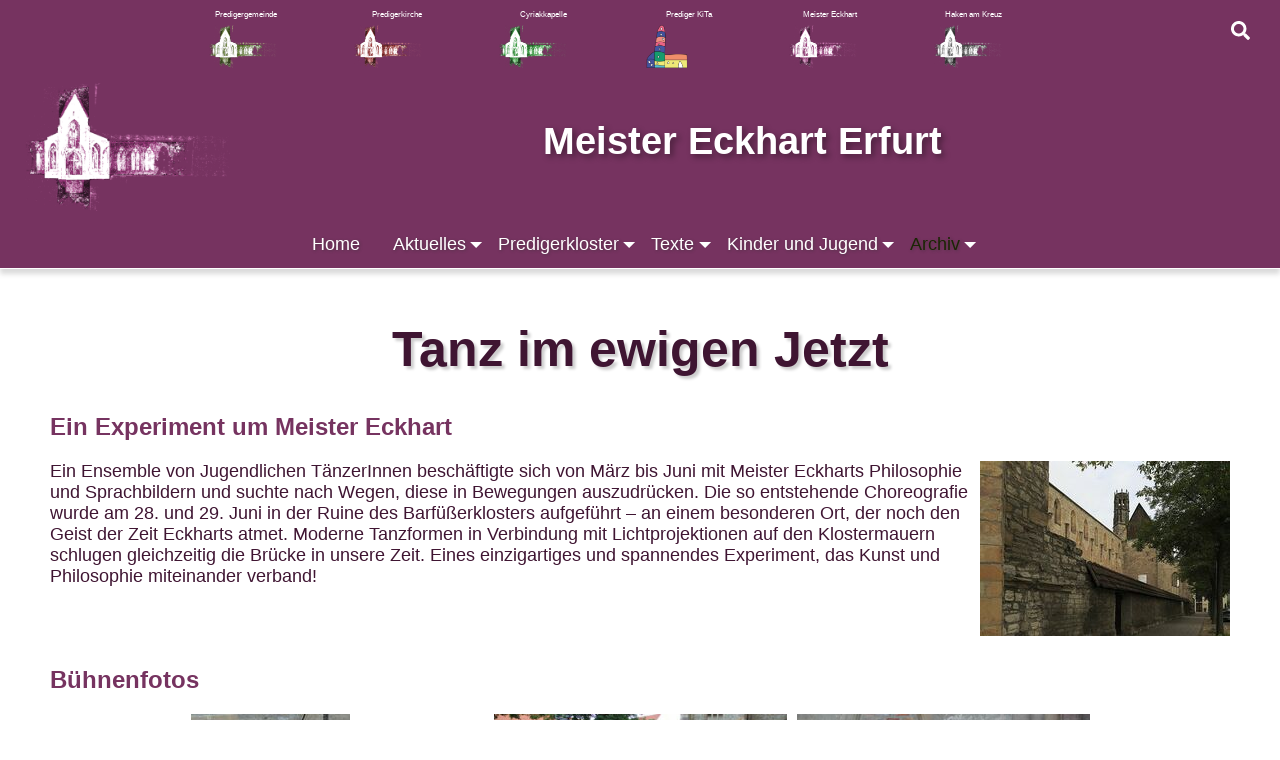

--- FILE ---
content_type: text/html; charset=utf-8
request_url: https://www.meister-eckhart-erfurt.de/archiv/2019/meister-eckhart-tage-2019/tanztheater
body_size: 6996
content:
<!DOCTYPE html>
<html lang="de-DE">
<head>

<meta charset="utf-8">
<!-- 
	=============================
	  designed and developed at
	  internet design schmidt
	  Matthias Frank Schmidt
	  fon: +49 361 6639695
	  https://www.id-schmidt.de
	         Germany     
	=============================

	This website is powered by TYPO3 - inspiring people to share!
	TYPO3 is a free open source Content Management Framework initially created by Kasper Skaarhoj and licensed under GNU/GPL.
	TYPO3 is copyright 1998-2026 of Kasper Skaarhoj. Extensions are copyright of their respective owners.
	Information and contribution at https://typo3.org/
-->




<meta http-equiv="x-ua-compatible" content="IE=edge" />
<meta name="generator" content="TYPO3 CMS" />
<meta name="viewport" content="width=device-width, initial-scale=1, shrink-to-fit=no" />
<meta name="description" content="Meister Eckhart in Erfurt" />
<meta name="author" content="Pfarrer Dr. Holger Kaffka, Pfarrerin Ulrike Kaffka," />
<meta name="keywords" content="Meister Eckhart in Erfurt, Meister Eckhart, Erfurt, Evangelische Kirche, Predigerkirche Erfurt, Kirche, Predigerkirche, Evangelisch, Bibel, Bibelsprüche, Predigergemeinde, Meister Eckhart, Evangelium, Jesus, Gott," />
<meta name="twitter:card" content="summary" />


<link rel="stylesheet" type="text/css" href="/typo3conf/ext/ws_flexslider/Resources/Public/Css/flexslider.css?1618373153" media="all">
<link rel="stylesheet" type="text/css" href="/typo3conf/ext/ws_flexslider/Resources/Public/Css/mods.css?1618373153" media="all">
<link rel="stylesheet" type="text/css" href="/typo3conf/ext/jn_lighterbox/Resources/Public/style/lightbox.min.css?1656355665" media="screen">
<link rel="stylesheet" type="text/css" href="/typo3conf/ext/ids_2020/Resources/Public/Css/fontawesome.min.css?1622208174" media="all">
<link rel="stylesheet" type="text/css" href="/typo3conf/ext/ids_2020/Resources/Public/Css/typo3-default.css?1622208175" media="all">
<link rel="stylesheet" type="text/css" href="/typo3conf/ext/ids_2020/Resources/Public/Css/navigation.css?1622208175" media="all">
<link rel="stylesheet" type="text/css" href="/typo3conf/ext/ids_2020/Resources/Public/Css/navigation-language.css?1622208174" media="all">
<link rel="stylesheet" type="text/css" href="/typo3conf/ext/ids_2020/Resources/Public/Css/boxes.css?1765029319" media="all">
<link rel="stylesheet" type="text/css" href="/typo3conf/ext/ids_2020/Resources/Public/Css/style.css?1665038190" media="all">
<link rel="stylesheet" type="text/css" href="/typo3conf/ext/ids_2020/Resources/Public/Css/fe-layout-3.css?1622208175" media="all">


<script src="/typo3conf/ext/jn_lighterbox/Resources/Public/javascript/jquery-2.2.4.min.js?1656355665"></script>
<script src="/typo3conf/ext/ids_2020/Resources/Public/JavaScript/all.min.js?1622203403"></script>
<script src="/typo3conf/ext/ids_2020/Resources/Public/JavaScript/animation.js?1622203403"></script>
<script src="/typo3temp/assets/js/5508b6c4f0.js?1764959467"></script>


<link rel="alternate" type="application/rss+xml" title="Predigergemeinde Erfurt RSS-Feed" href="https://www.dev.predigergemeinde.de/rss-feeds" /><title>Tanztheater</title><style type="text/css">body{ background-image: url(/fileadmin/_processed_/b/3/csm_GFX11433_fc8d90913e.jpg); }</style>	<meta name="application-name" content="www.meister-eckhart-erfurt.de">
	<meta name="mobile-web-app-capable" content="yes">
	<meta name="apple-mobile-web-app-capable" content="yes">
	<meta name="apple-mobile-web-app-title" content="www.meister-eckhart-erfurt.de">
	<meta name="msapplication-TileColor" content="#ffffff">
	<meta name="theme-color" content="#ffffff">
	<meta name="apple-mobile-web-app-status-bar-style" content="#ffffff">
	<meta name="msapplication-config" content="browserconfig.xml">
	<link rel="apple-touch-icon" sizes="57x57" href="/fileadmin/favicon/2003/apple-touch-icon-57x57.png">
	<link rel="apple-touch-icon" sizes="60x60" href="/fileadmin/favicon/2003/apple-touch-icon-60x60.png">
	<link rel="apple-touch-icon" sizes="72x72" href="/fileadmin/favicon/2003/apple-touch-icon-72x72.png">
	<link rel="apple-touch-icon" sizes="76x76" href="/fileadmin/favicon/2003/apple-touch-icon-76x76.png">
	<link rel="apple-touch-icon" sizes="114x114" href="/fileadmin/favicon/2003/apple-touch-icon-114x114.png">
	<link rel="apple-touch-icon" sizes="120x120" href="/fileadmin/favicon/2003/apple-touch-icon-120x120.png">
	<link rel="apple-touch-icon" sizes="144x144" href="/fileadmin/favicon/2003/apple-touch-icon-144x144.png">
	<link rel="apple-touch-icon" sizes="152x152" href="/fileadmin/favicon/2003/apple-touch-icon-152x152.png">
	<link rel="apple-touch-icon" sizes="180x180" href="/fileadmin/favicon/2003/apple-touch-icon-180x180.png">
	<link rel="icon" type="image/png" href="/fileadmin/favicon/2003/android-chrome-36x36.png" sizes="36x36">
	<link rel="icon" type="image/png" href="/fileadmin/favicon/2003/android-chrome-48x48.png" sizes="48x48">
	<link rel="icon" type="image/png" href="/fileadmin/favicon/2003/android-chrome-72x72.png" sizes="72x72">
	<link rel="icon" type="image/png" href="/fileadmin/favicon/2003/android-chrome-96x96.png" sizes="96x96">
	<link rel="icon" type="image/png" href="/fileadmin/favicon/2003/android-chrome-144x144.png" sizes="144x144">
	<link rel="icon" type="image/png" href="/fileadmin/favicon/2003/android-chrome-192x192.png" sizes="192x192">
	<link rel="icon" type="image/png" href="/fileadmin/favicon/2003/favicon-16x16.png" sizes="16x16">
	<link rel="icon" type="image/png" href="/fileadmin/favicon/2003/favicon-32x32.png" sizes="32x32">
	<link rel="icon" type="image/png" href="/fileadmin/favicon/2003/favicon-96x96.png" sizes="96x96">
	<link rel="shortcut icon" type="image/x-icon" href="/fileadmin/favicon/2003/favicon.ico">
	<meta name="msapplication-TileImage" content="mstile-150x150.png">
	<meta name="msapplication-square70x70logo" content="mstile-70x70.png">
	<meta name="msapplication-square150x150logo" content="mstile-150x150.png">
	<meta name="msapplication-wide310x150logo" content="mstile-310x150.png">
	<meta name="msapplication-square310x310logo" content="mstile-310x310.png">
	<link href="/fileadmin/favicon/2003/apple-touch-startup-image-320x460.png" media="(device-width: 320px) and (device-height: 480px) and (-webkit-device-pixel-ratio: 1)" rel="apple-touch-startup-image">
	<link href="/fileadmin/favicon/2003/apple-touch-startup-image-640x920.png" media="(device-width: 320px) and (device-height: 480px) and (-webkit-device-pixel-ratio: 2)" rel="apple-touch-startup-image">
	<link href="/fileadmin/favicon/2003/apple-touch-startup-image-640x1096.png" media="(device-width: 320px) and (device-height: 568px) and (-webkit-device-pixel-ratio: 2)" rel="apple-touch-startup-image">
	<link href="/fileadmin/favicon/2003/apple-touch-startup-image-748x1024.png" media="(device-width: 768px) and (device-height: 1024px) and (-webkit-device-pixel-ratio: 1) and (orientation: landscape)" rel="apple-touch-startup-image">
	<link href="/fileadmin/favicon/2003/apple-touch-startup-image-750x1024.png" media="" rel="apple-touch-startup-image">
	<link href="/fileadmin/favicon/2003/apple-touch-startup-image-750x1294.png" media="(device-width: 375px) and (device-height: 667px) and (-webkit-device-pixel-ratio: 2)" rel="apple-touch-startup-image">
	<link href="/fileadmin/favicon/2003/apple-touch-startup-image-768x1004.png" media="(device-width: 768px) and (device-height: 1024px) and (-webkit-device-pixel-ratio: 1) and (orientation: portrait)" rel="apple-touch-startup-image">
	<link href="/fileadmin/favicon/2003/apple-touch-startup-image-1182x2208.png" media="(device-width: 414px) and (device-height: 736px) and (-webkit-device-pixel-ratio: 3) and (orientation: landscape)" rel="apple-touch-startup-image">
	<link href="/fileadmin/favicon/2003/apple-touch-startup-image-1242x2148.png" media="(device-width: 414px) and (device-height: 736px) and (-webkit-device-pixel-ratio: 3) and (orientation: portrait)" rel="apple-touch-startup-image">
	<link href="/fileadmin/favicon/2003/apple-touch-startup-image-1496x2048.png" media="(device-width: 768px) and (device-height: 1024px) and (-webkit-device-pixel-ratio: 2) and (orientation: landscape)" rel="apple-touch-startup-image">
	<link href="/fileadmin/favicon/2003/apple-touch-startup-image-1536x2008.png" media="(device-width: 768px) and (device-height: 1024px) and (-webkit-device-pixel-ratio: 2) and (orientation: portrait)" rel="apple-touch-startup-image">
	<link rel="manifest" href="/fileadmin/favicon/2003/manifest.json" />
<link rel="canonical" href="https://www.meister-eckhart-erfurt.de/archiv/2019/meister-eckhart-tage-2019/tanztheater"/>
</head>
<body>

<div id="wrapp-all" class="hintergund">
    <div class="site-top">
		<div class="nav-language-wrap">
			<div class="nav-language-inner-wrap">
				

	<div class="socialmedia">
		
    

            <div id="c2692" class="frame frame-default frame-type-textmedia frame-layout-0">
                
                
                    



                
                

    
        



    


                

    <div class="ce-textpic ce-center ce-above">
        
            

    <div class="ce-gallery" data-ce-columns="6" data-ce-images="6">
        
            <div class="ce-outer">
                <div class="ce-inner">
        
        
            <div class="ce-row">
                
                    
                        <div class="ce-column">
                            

        
<figure class="image">
    
            <a href="https://www.predigergemeinde.de/" title="Evangelische Predigergemeinde Erfurt">
                
<img class="image-embed-item" title="Evangelische Predigergemeinde Erfurt" alt="Evangelische Predigergemeinde Erfurt" src="/fileadmin/_processed_/b/c/csm_Logo-Predigergemeinde_ead747c480.png" width="135" height="85" loading="lazy" />


            </a>
        
    
        <figcaption class="image-caption">
            Predigergemeinde
        </figcaption>
    
</figure>


    


                        </div>
                    
                
                    
                        <div class="ce-column">
                            

        
<figure class="image">
    
            <a href="https://www.predigerkirche.de/" title="Predigerkirche">
                
<img class="image-embed-item" title="Predigerkirche" alt="Predigerkirche" src="/fileadmin/_processed_/5/3/csm_Logo-Predigerkirche_dbb6e8ea76.png" width="135" height="85" loading="lazy" />


            </a>
        
    
        <figcaption class="image-caption">
            Predigerkirche
        </figcaption>
    
</figure>


    


                        </div>
                    
                
                    
                        <div class="ce-column">
                            

        
<figure class="image">
    
            <a href="https://www.cyriakkapelle.de/" title="Cyriakkapelle">
                
<img class="image-embed-item" title="Cyriakkapelle" alt="Cyriakkapelle" src="/fileadmin/_processed_/e/2/csm_Logo-Prediger-Cyriak_7bcdca0855.png" width="135" height="85" loading="lazy" />


            </a>
        
    
        <figcaption class="image-caption">
            Cyriakkapelle
        </figcaption>
    
</figure>


    


                        </div>
                    
                
                    
                        <div class="ce-column">
                            

        
<figure class="image">
    
            <a href="https://www.predigerkita.de/" title="Prediger KiTa">
                
<img class="image-embed-item" title="Prediger KiTa" alt="Prediger KiTa" src="/fileadmin/_processed_/0/2/csm_Prediger_KiTa-2_1a4b7d204c.png" width="135" height="85" loading="lazy" />


            </a>
        
    
        <figcaption class="image-caption">
            Prediger KiTa
        </figcaption>
    
</figure>


    


                        </div>
                    
                
                    
                        <div class="ce-column">
                            

        
<figure class="image">
    
            <a href="/" title="Meister Eckhart">
                
<img class="image-embed-item" title="Meister Eckhart" alt="Meister Eckhart" src="/fileadmin/_processed_/e/d/csm_Logo-Prediger-Meister-Eckhardt_f76e3b3edb.png" width="135" height="85" loading="lazy" />


            </a>
        
    
        <figcaption class="image-caption">
            Meister Eckhart
        </figcaption>
    
</figure>


    


                        </div>
                    
                
                    
                        <div class="ce-column">
                            

        
<figure class="image">
    
            <a href="https://www.haken-am-kreuz.predigerkirche.de/" title="Haken am Kreuz">
                
<img class="image-embed-item" title="Haken am Kreuz" alt="Haken am Kreuz" src="/fileadmin/_processed_/7/8/csm_Logo-Prediger-Haken-am-Kreuz_44bb0476a6.png" width="135" height="85" loading="lazy" />


            </a>
        
    
        <figcaption class="image-caption">
            Haken am Kreuz
        </figcaption>
    
</figure>


    


                        </div>
                    
                
            </div>
        
        
                </div>
            </div>
        
    </div>



        

        
                
            

        
    </div>


                
                    



                
                
                    



                
            </div>

        


	</div>
	
                <div class="top-search">
    

            <div id="c2697" class="frame frame-default frame-type-html frame-layout-0">
                
                
                    



                
                
                

    <div class="font-awesome-div">
<a class="font-awesome" href="/suche" target="_self"><i class="fas fa-search"></i></a>
</div>



                
                    



                
                
                    



                
            </div>

        

</div>
			</div>
		</div>
		<div class="site-top-color">
		<div class="site-top-content">
        
<div class="logo-wrap">
	<div class="logo">
		
    

            <div id="c2732" class="frame frame-default frame-type-textmedia frame-layout-0">
                
                
                    



                
                

    
        



    


                

    <div class="ce-textpic ce-center ce-above">
        
            

    <div class="ce-gallery" data-ce-columns="1" data-ce-images="1">
        
            <div class="ce-outer">
                <div class="ce-inner">
        
        
            <div class="ce-row">
                
                    
                        <div class="ce-column">
                            

        
<figure class="image">
    
            <a href="/" title="Meister Eckhart">
                
<img class="image-embed-item" title="Meister Eckhart" alt="Meister Eckhart" src="/fileadmin/_processed_/e/d/csm_Logo-Prediger-Meister-Eckhardt_05b3feed36.png" width="500" height="312" loading="lazy" />


            </a>
        
    
</figure>


    


                        </div>
                    
                
            </div>
        
        
                </div>
            </div>
        
    </div>



        

        
                
            

        
    </div>


                
                    



                
                
                    



                
            </div>

        


	</div>
	<div class="logo-name">
		
    

            <div id="c2727" class="frame frame-default frame-type-header frame-layout-0">
                
                
                    



                
                
                    

    
        <header>
            

    
            <h3 class="">
                <a href="/" title="Meister Eckhart Erfurt">Meister Eckhart Erfurt</a>
            </h3>
        



            



            



        </header>
    



                
                
                
                    



                
                
                    



                
            </div>

        


	</div>
</div>
		</div>
    </div>
	</div>
	
<div class="navi-wrap">
	<div class="navi-center maximum_width navi-visibel"><nav class="topnavi"><label for="toggle" id="toggle-menu"><div class="container" onclick="myFunction(this)"><span class="mobil-span bar1"></span><span class="mobil-span bar2"></span><span class="mobil-span bar3"></span><span class="topnavi__label"><span class="topnavi__arrow"></span></div></span></label><input type="checkbox" id="toggle"><ul class="topnavi__lvl--first"><li class="topnavi__item" aria-haspopup="true"><a href="/home" title="Home" class="topnavi__link--first">Home</a></li><li class="topnavi__item" aria-haspopup="true"><a href="/aktuelles" title="Aktuelles" class="topnavi__link--first">Aktuelles<label title="Das Untermenü finden Sie hier" class="topnavi__label" for="id220"><span class="topnavi__arrow"></span></label></a><input type="checkbox" id="id220"><ul class="topnavi__lvl--sub"><li class="topnavi__item" aria-haspopup="true"><a href="/aktuelles/informationen" title="Informationen" class="topnavi__link--sub">Informationen<label title="Das Untermenü finden Sie hier" class="topnavi__label" for="id226"><span class="topnavi__arrow--sub"></span></label></a><input type="checkbox" id="id226"><ul class="topnavi__lvl--sub"><li class="topnavi__item" aria-haspopup="true"><a href="/aktuelles/informationen/initiativkreis" title="Initiativkreis" class="topnavi__link--sub">Initiativkreis</a></li><li class="topnavi__item" aria-haspopup="true"><a href="/aktuelles/informationen/links-zu-meister-eckhart" title="Links zu Meister Eckhart" class="topnavi__link--sub">Links</a></li></ul></li><li class="topnavi__item" aria-haspopup="true"><a href="/texte-ueber-meister-eckhart" title="Texte über Meister Eckhart" class="topnavi__link--sub">Texte über ME</a></li><li class="topnavi__item" aria-haspopup="true"><a href="/aktuelles/unterstuetzung" title="Unterstützung" class="topnavi__link--sub">Unterstützung</a></li><li class="topnavi__item" aria-haspopup="true"><a href="/aktuelles/newsletter-neu" title="Newsletter" class="topnavi__link--sub">Newsletter</a></li></ul></li><li class="topnavi__item" aria-haspopup="true"><a href="/predigerkloster" title="Predigerkloster" class="topnavi__link--first">Predigerkloster<label title="Das Untermenü finden Sie hier" class="topnavi__label" for="id225"><span class="topnavi__arrow"></span></label></a><input type="checkbox" id="id225"><ul class="topnavi__lvl--sub"><li class="topnavi__item" aria-haspopup="true"><a href="/predigerkloster/meister-eckhart-tuer" title="Meister Eckhart Tür" class="topnavi__link--sub">Meister Eckhart Tür</a></li><li class="topnavi__item" aria-haspopup="true"><a href="/predigerkloster/bodendenkmal" title="Bodendenkmal" class="topnavi__link--sub">Bodendenkmal<label title="Das Untermenü finden Sie hier" class="topnavi__label" for="id275"><span class="topnavi__arrow--sub"></span></label></a><input type="checkbox" id="id275"><ul class="topnavi__lvl--sub"><li class="topnavi__item" aria-haspopup="true"><a href="/predigerkloster/bodendenkmal/zitat-1" title="Zitat 1" class="topnavi__link--sub">Zitat 1</a></li><li class="topnavi__item" aria-haspopup="true"><a href="/predigerkloster/bodendenkmal/zitat-2" title="Zitat 2" class="topnavi__link--sub">Zitat 2</a></li><li class="topnavi__item" aria-haspopup="true"><a href="/predigerkloster/bodendenkmal/zitat-3" title="Zitat 3" class="topnavi__link--sub">Zitat 3</a></li><li class="topnavi__item" aria-haspopup="true"><a href="/predigerkloster/bodendenkmal/zitat-4" title="Zitat 4" class="topnavi__link--sub">Zitat 4</a></li><li class="topnavi__item" aria-haspopup="true"><a href="/predigerkloster/bodendenkmal/zitat-5" title="Zitat  5" class="topnavi__link--sub">Zitat  5</a></li><li class="topnavi__item" aria-haspopup="true"><a href="/predigerkloster/bodendenkmal/zitat-6" title="Zitat 6" class="topnavi__link--sub">Zitat 6</a></li><li class="topnavi__item" aria-haspopup="true"><a href="/predigerkloster/bodendenkmal/zitat-7" title="Zitat 7" class="topnavi__link--sub">Zitat 7</a></li></ul></li></ul></li><li class="topnavi__item" aria-haspopup="true"><a href="/texte" title="Texte" class="topnavi__link--first">Texte<label title="Das Untermenü finden Sie hier" class="topnavi__label" for="id221"><span class="topnavi__arrow"></span></label></a><input type="checkbox" id="id221"><ul class="topnavi__lvl--sub"><li class="topnavi__item" aria-haspopup="true"><a href="/texte/reden-der-unterweisung" title="Reden der Unterweisung" class="topnavi__link--sub">Reden der Unterweisung<label title="Das Untermenü finden Sie hier" class="topnavi__label" for="id231"><span class="topnavi__arrow--sub"></span></label></a><input type="checkbox" id="id231"><ul class="topnavi__lvl--sub"><li class="topnavi__item" aria-haspopup="true"><a href="/texte/reden-der-unterweisung/inhalt" title="Inhalt" class="topnavi__link--sub">Inhalt</a></li><li class="topnavi__item" aria-haspopup="true"><a href="/texte/reden-der-unterweisung/zitate" title="Zitate" class="topnavi__link--sub">Zitate</a></li></ul></li></ul></li><li class="topnavi__item" aria-haspopup="true"><a href="/kinder-und-jugend" title="Kinder und Jugend" class="topnavi__link--first">Kinder und Jugend<label title="Das Untermenü finden Sie hier" class="topnavi__label" for="id385"><span class="topnavi__arrow"></span></label></a><input type="checkbox" id="id385"><ul class="topnavi__lvl--sub"><li class="topnavi__item" aria-haspopup="true"><a href="/kinder-und-jugendliche/kirchenerkundungen" title="Kirchenerkundungen" class="topnavi__link--sub">Kirchen&shy;erkundungen</a></li><li class="topnavi__item" aria-haspopup="true"><a href="/kinder-und-jugendliche/actionbound" title="Actionbound" class="topnavi__link--sub">Actionbound</a></li><li class="topnavi__item" aria-haspopup="true"><a href="/kinder-und-jugendliche/kirchenkiepe" title="Kirchenkiepe" class="topnavi__link--sub">Kirchenkiepe</a></li><li class="topnavi__item" aria-haspopup="true"><a href="/kinder-und-jugendliche/kindergottesdienste" title="Kindergottesdienste" class="topnavi__link--sub">Kindergottesdienste</a></li><li class="topnavi__item" aria-haspopup="true"><a href="/kinder-und-jugendliche/erlebnispaedagogik" title="Erlebnispädagogik" class="topnavi__link--sub">Erlebnispädagogik</a></li><li class="topnavi__item" aria-haspopup="true"><a href="/kinder-und-jugendliche/fachtag" title="Fachtag" class="topnavi__link--sub">Fachtag</a></li><li class="topnavi__item" aria-haspopup="true"><a href="/kinder-und-jugendliche/medienecho" title="Medienecho" class="topnavi__link--sub">Medienecho</a></li></ul></li><li class="topnavi__item" aria-haspopup="true"><a href="/archiv" title="Archiv" class="topnavi__link--first  topnavi__link--active">Archiv<label title="Das Untermenü finden Sie hier" class="topnavi__label" for="id227"><span class="topnavi__arrow"></span></label></a><input type="checkbox" id="id227"><ul class="topnavi__lvl--sub"><li class="topnavi__item" aria-haspopup="true"><a href="/archiv/2025" title="2025" class="topnavi__link--sub">2025<label title="Das Untermenü finden Sie hier" class="topnavi__label" for="id678"><span class="topnavi__arrow--sub"></span></label></a><input type="checkbox" id="id678"><ul class="topnavi__lvl--sub"><li class="topnavi__item" aria-haspopup="true"><a href="/aktuelles/meister-eckhart-tage-erfurt-2025" title="Meister Eckhart Tage Erfurt 2025" class="topnavi__link--sub">ME Tage 2025</a></li></ul></li><li class="topnavi__item" aria-haspopup="true"><a href="/archiv/2023" title="2023" class="topnavi__link--sub">2023</a></li><li class="topnavi__item" aria-haspopup="true"><a href="/archiv/2022" title="2022" class="topnavi__link--sub">2022<label title="Das Untermenü finden Sie hier" class="topnavi__label" for="id646"><span class="topnavi__arrow--sub"></span></label></a><input type="checkbox" id="id646"><ul class="topnavi__lvl--sub"><li class="topnavi__item" aria-haspopup="true"><a href="/meister-eckhart-tage-2022" title="Meister Eckhart Tage 2022" class="topnavi__link--sub">ME-Tage 2022</a></li></ul></li><li class="topnavi__item" aria-haspopup="true"><a href="/archiv/radiobeitraege" title="Radiobeiträge" class="topnavi__link--sub">Radiobeiträge</a></li><li class="topnavi__item" aria-haspopup="true"><a href="/2021" title="2021" class="topnavi__link--sub">2021</a></li><li class="topnavi__item" aria-haspopup="true"><a href="/archiv/2019" title="2019" class="topnavi__link--sub  topnavi__link--active">2019<label title="Das Untermenü finden Sie hier" class="topnavi__label" for="id422"><span class="topnavi__arrow--sub"></span></label></a><input type="checkbox" id="id422"><ul class="topnavi__lvl--sub"><li class="topnavi__item" aria-haspopup="true"><a href="/archiv/2019/andere-veranstaltungen" title="Andere Veranstaltungen" class="topnavi__link--sub">Andere Veranstaltungen</a></li><li class="topnavi__item" aria-haspopup="true"><a href="/archiv/2019/fachtag-kinder" title="Fachtag Kinder" class="topnavi__link--sub">Fachtag Kinder</a></li><li class="topnavi__item" aria-haspopup="true"><a href="/archiv/2019/meister-eckhart-tage-2019" title="Meister Eckhart Tage 2019" class="topnavi__link--sub  topnavi__link--active">Meister Eckhart Tage 2019<label title="Das Untermenü finden Sie hier" class="topnavi__label" for="id420"><span class="topnavi__arrow--sub"></span></label></a><input type="checkbox" id="id420"><ul class="topnavi__lvl--sub"><li class="topnavi__item" aria-haspopup="true"><a href="/archiv/2019/meister-eckhart-tage-2019/eroeffnungsgottesdienst" title="Eröffnungsgottesdienst" class="topnavi__link--sub">Eröffnungsgottesdienst</a></li><li class="topnavi__item" aria-haspopup="true"><a href="/archiv/2019/meister-eckhart-tage-2019/workshop" title="Workshop" class="topnavi__link--sub">Workshop</a></li><li class="topnavi__item" aria-haspopup="true"><a href="/archiv/2019/meister-eckhart-tage-2019/m-gedeck-unio-mystica" title="M. Gedeck: Unio Mystica" class="topnavi__link--sub">M. Gedeck: Unio Mystica</a></li><li class="topnavi__item" aria-haspopup="true"><a href="/archiv/2019/meister-eckhart-tage-2019/pilger-radweg" title="Pilger-Radweg" class="topnavi__link--sub">Pilger-Radweg</a></li><li class="topnavi__item" aria-haspopup="true"><a href="/archiv/2019/meister-eckhart-tage-2019/tanztheater" title="Tanztheater" class="topnavi__link--sub  topnavi__link--active firstsubmenue">Tanztheater</a></li><li class="topnavi__item" aria-haspopup="true"><a href="/archiv/2019/meister-eckhart-tage-2019/einkehrtag" title="Einkehrtag" class="topnavi__link--sub">Einkehrtag</a></li><li class="topnavi__item" aria-haspopup="true"><a href="/archiv/2019/meister-eckhart-tage-2019/abschlussvesper" title="Abschlussvesper" class="topnavi__link--sub">Abschlussvesper</a></li></ul></li><li class="topnavi__item" aria-haspopup="true"><a href="/archiv/2019/einfuehrungstage" title="Einführungstage" class="topnavi__link--sub">Einführungstage</a></li></ul></li><li class="topnavi__item" aria-haspopup="true"><a href="/archiv/2018" title="2018" class="topnavi__link--sub">2018</a></li><li class="topnavi__item" aria-haspopup="true"><a href="/archiv/2017" title="2017" class="topnavi__link--sub">2017</a></li><li class="topnavi__item" aria-haspopup="true"><a href="/archiv/2016" title="2016" class="topnavi__link--sub">2016<label title="Das Untermenü finden Sie hier" class="topnavi__label" for="id340"><span class="topnavi__arrow--sub"></span></label></a><input type="checkbox" id="id340"><ul class="topnavi__lvl--sub"><li class="topnavi__item" aria-haspopup="true"><a href="/archiv/2016/meister-eckhart-tage" title="Meister Eckhart Tage" class="topnavi__link--sub">Meister Eckhart Tage<label title="Das Untermenü finden Sie hier" class="topnavi__label" for="id343"><span class="topnavi__arrow--sub"></span></label></a><input type="checkbox" id="id343"><ul class="topnavi__lvl--sub"><li class="topnavi__item" aria-haspopup="true"><a href="/archiv/2016/meister-eckhart-tage/oekumensicher-gottesdienst" title="Ökumensicher Gottesdienst" class="topnavi__link--sub">Gottesdienst</a></li><li class="topnavi__item" aria-haspopup="true"><a href="/archiv/2016/meister-eckhart-tage/exkursion-ueber-land-meister-eckhart-in-thueringen" title="Exkursion über Land: Meister Eckhart in Thüringen" class="topnavi__link--sub">Exkursion</a></li><li class="topnavi__item" aria-haspopup="true"><a href="/archiv/2016/meister-eckhart-tage/akademischer-workshop" title="Akademischer Workshop" class="topnavi__link--sub">Workshop</a></li><li class="topnavi__item" aria-haspopup="true"><a href="/archiv/2016/meister-eckhart-tage/lesung-und-musik" title="Lesung und Musik" class="topnavi__link--sub">Lesung und Musik</a></li><li class="topnavi__item" aria-haspopup="true"><a href="/archiv/2016/meister-eckhart-tage/meisterworte-strassenkunst-zu-meister-eckhart" title="MeisterWorte - Straßenkunst zu Meister Eckhart" class="topnavi__link--sub">MeisterWorte</a></li><li class="topnavi__item" aria-haspopup="true"><a href="/archiv/2016/meister-eckhart-tage/the-silent-sax" title="The Silent Sax" class="topnavi__link--sub">Silent Sax</a></li><li class="topnavi__item" aria-haspopup="true"><a href="/archiv/2016/meister-eckhart-tage/einkehrtag" title="Einkehrtag" class="topnavi__link--sub">Einkehrtag</a></li><li class="topnavi__item" aria-haspopup="true"><a href="/archiv/2016/meister-eckhart-tage/vesper-zum-abschluss-der-meister-eckhart-tage" title="Vesper zum Abschluss der Meister Eckhart Tage" class="topnavi__link--sub">Abschlussvesper</a></li><li class="topnavi__item" aria-haspopup="true"><a href="/archiv/2016/meister-eckhart-tage/videoinstallation" title="Videoinstallation" class="topnavi__link--sub">Videoinstallation</a></li><li class="topnavi__item" aria-haspopup="true"><a href="/archiv/2016/meister-eckhart-tage/partner-fuer-die-meister-eckhart-tage" title="Partner für die Meister-Eckhart-Tage" class="topnavi__link--sub">Partner</a></li><li class="topnavi__item" aria-haspopup="true"><a href="/archiv/2016/meister-eckhart-tage/links" title="Links" class="topnavi__link--sub">Links</a></li></ul></li><li class="topnavi__item" aria-haspopup="true"><a href="/archiv/2016/workshop-ii" title="Workshop II" class="topnavi__link--sub">Workshop II</a></li><li class="topnavi__item" aria-haspopup="true"><a href="/archiv/2016/performing-bodies" title="Performing Bodies" class="topnavi__link--sub">Performing Bodies</a></li><li class="topnavi__item" aria-haspopup="true"><a href="/archiv/2016/workshop-i" title="Workshop I" class="topnavi__link--sub">Workshop I</a></li></ul></li><li class="topnavi__item" aria-haspopup="true"><a href="/archiv/2015" title="2015" class="topnavi__link--sub">2015<label title="Das Untermenü finden Sie hier" class="topnavi__label" for="id327"><span class="topnavi__arrow--sub"></span></label></a><input type="checkbox" id="id327"><ul class="topnavi__lvl--sub"><li class="topnavi__item" aria-haspopup="true"><a href="/archiv/2015/raben-atelier" title="Raben-Atelier" class="topnavi__link--sub">Raben-Atelier</a></li><li class="topnavi__item" aria-haspopup="true"><a href="/archiv/2015/meister-eckhart-sonntag" title="Meister Eckhart Sonntag" class="topnavi__link--sub">k!rchencafé.anders</a></li><li class="topnavi__item" aria-haspopup="true"><a href="/archiv/2015/ausstellung-kim-terry" title="Ausstellung Kim Terry" class="topnavi__link--sub">Ausstellung</a></li><li class="topnavi__item" aria-haspopup="true"><a href="/archiv/2015/einkehrtag" title="Einkehrtag" class="topnavi__link--sub">Einkehrtag</a></li><li class="topnavi__item" aria-haspopup="true"><a href="/archiv/2015/schauspiel" title="Schauspiel" class="topnavi__link--sub">Schauspiel</a></li><li class="topnavi__item" aria-haspopup="true"><a href="/archiv/2015/lesungen" title="Lesungen" class="topnavi__link--sub">Lesungen</a></li></ul></li><li class="topnavi__item" aria-haspopup="true"><a href="/archiv/2014" title="2014" class="topnavi__link--sub">2014<label title="Das Untermenü finden Sie hier" class="topnavi__label" for="id314"><span class="topnavi__arrow--sub"></span></label></a><input type="checkbox" id="id314"><ul class="topnavi__lvl--sub"><li class="topnavi__item" aria-haspopup="true"><a href="/archiv/2014/seminar" title="Seminar" class="topnavi__link--sub">Seminar</a></li><li class="topnavi__item" aria-haspopup="true"><a href="/archiv/2014/klangprojekt" title="Klangprojekt" class="topnavi__link--sub">Klangprojekt</a></li><li class="topnavi__item" aria-haspopup="true"><a href="/archiv/2014/kinder" title="Kinder" class="topnavi__link--sub">Kinder</a></li><li class="topnavi__item" aria-haspopup="true"><a href="/archiv/2014/einkehrtag-2014" title="Einkehrtag 2014" class="topnavi__link--sub">Einkehrtag 2014</a></li><li class="topnavi__item" aria-haspopup="true"><a href="/archiv/2014/leseabende-2014" title="Leseabende 2014" class="topnavi__link--sub">Leseabende 2014</a></li></ul></li><li class="topnavi__item" aria-haspopup="true"><a href="/archiv/2013" title="2013" class="topnavi__link--sub">2013<label title="Das Untermenü finden Sie hier" class="topnavi__label" for="id315"><span class="topnavi__arrow--sub"></span></label></a><input type="checkbox" id="id315"><ul class="topnavi__lvl--sub"><li class="topnavi__item" aria-haspopup="true"><a href="/archiv/2013/bodendenkmal" title="Bodendenkmal" class="topnavi__link--sub">Bodendenkmal</a></li><li class="topnavi__item" aria-haspopup="true"><a href="/archiv/2013/thomas-von-erfurt" title="Thomas von Erfurt" class="topnavi__link--sub">Thomas von Erfurt</a></li><li class="topnavi__item" aria-haspopup="true"><a href="/archiv/2013/genius-von-erfurt" title="Genius von Erfurt" class="topnavi__link--sub">Genius von Erfurt</a></li><li class="topnavi__item" aria-haspopup="true"><a href="/archiv/2013/meister-eckhart-tage" title="Meister Eckhart Tage" class="topnavi__link--sub">Meister Eckhart Tage<label title="Das Untermenü finden Sie hier" class="topnavi__label" for="id239"><span class="topnavi__arrow--sub"></span></label></a><input type="checkbox" id="id239"><ul class="topnavi__lvl--sub"><li class="topnavi__item" aria-haspopup="true"><a href="/archiv/2013/meister-eckhart-tage/akademischer-workshop" title="Akademischer Workshop" class="topnavi__link--sub">Workshop</a></li><li class="topnavi__item" aria-haspopup="true"><a href="/archiv/2013/meister-eckhart-tage/martina-gedeck-liest-texte-von-meister-eckhart" title="Martina Gedeck liest Texte von Meister Eckhart" class="topnavi__link--sub">Lesung Martina Gedeck</a></li><li class="topnavi__item" aria-haspopup="true"><a href="/archiv/2013/meister-eckhart-tage/einkehrtag" title="Einkehrtag" class="topnavi__link--sub">Einkehrtag</a></li><li class="topnavi__item" aria-haspopup="true"><a href="/archiv/2013/meister-eckhart-tage/oekumensicher-gottesdienst" title="Ökumensicher Gottesdienst" class="topnavi__link--sub">Gottesdienst W.&nbsp;Kasper</a></li><li class="topnavi__item" aria-haspopup="true"><a href="/archiv/2013/meister-eckhart-tage/partner-fuer-die-meister-eckhart-tage" title="Partner für die Meister-Eckhart-Tage" class="topnavi__link--sub">Partner</a></li></ul></li></ul></li></ul></li></ul></nav></div>
</div>

<!--TYPO3SEARCH_begin-->


	<div class="layout-1spalte space-content">
		<div class="layout-space-r-l">
			 
	<div class="content_1Spalte_0 default-style">
    

            <div id="c2368" class="frame frame-default frame-type-textpic frame-layout-0">
                
                
                    



                
                

    
        

    
        <header>
            

    
            <h1 class="">
                Tanz im ewigen Jetzt
            </h1>
        



            

    
            <h2 class="">
                 Ein Experiment um Meister Eckhart
            </h2>
        



            



        </header>
    



    


                

    <div class="ce-textpic ce-right ce-intext">
        
            

    <div class="ce-gallery" data-ce-columns="1" data-ce-images="1">
        
        
            <div class="ce-row">
                
                    
                        <div class="ce-column">
                            

        
<figure class="image">
    
            
                    
<img class="image-embed-item" title="Falk2. Creative Commons Attribution-Share Alike 4.0 International" src="/fileadmin/_processed_/f/f/csm_Barfuesserkirche_199ed7039a.jpg" width="250" height="175" loading="lazy" alt="" />


                
        
    
</figure>


    


                        </div>
                    
                
            </div>
        
        
    </div>



        

        
                <div class="ce-bodytext">
                    
                    <p>Ein Ensemble von Jugendlichen TänzerInnen beschäftigte sich von März bis Juni mit Meister Eckharts Philosophie und Sprachbildern und suchte nach Wegen, diese in Bewegungen auszudrücken. Die so entstehende Choreografie wurde am 28. und 29. Juni in der Ruine des Barfüßerklosters aufgeführt – an einem besonderen Ort, der noch den Geist der Zeit Eckharts atmet. Moderne Tanzformen in Verbindung mit Lichtprojektionen auf den Klostermauern schlugen gleichzeitig die Brücke in unsere Zeit. Eines einzigartiges und spannendes Experiment, das Kunst und Philosophie miteinander verband!</p>
                </div>
            

        
    </div>


                
                    



                
                
                    



                
            </div>

        


    

            <div id="c2435" class="frame frame-default frame-type-textpic frame-layout-0 frame-space-after-large">
                
                
                    



                
                

    
        

    
        <header>
            

    
            
                

    
            <h2 class="">
                Bühnenfotos
            </h2>
        



            
        



            



            



        </header>
    



    


                

    <div class="ce-textpic ce-center ce-above">
        
            

    <div class="ce-gallery" data-ce-columns="3" data-ce-images="11">
        
            <div class="ce-outer">
                <div class="ce-inner">
        
        
            <div class="ce-row">
                
                    
                        <div class="ce-column">
                            

        
<figure class="image">
    
            
                    <a href="/fileadmin/_processed_/b/6/csm_IMG_3357_bf4e637d4f.jpg" class="jnlightbox" rel="lightbox[lb2435]" data-lightbox="lightbox-2435">
                        
<img class="image-embed-item" src="/fileadmin/_processed_/b/6/csm_IMG_3357_b04fa09ef5.jpg" width="159" height="240" loading="lazy" alt="" />


                    </a>
                
        
    
</figure>


    


                        </div>
                    
                
                    
                        <div class="ce-column">
                            

        
<figure class="image">
    
            
                    <a href="/fileadmin/_processed_/e/9/csm_IMG_3359_87e6b8f649.jpg" class="jnlightbox" rel="lightbox[lb2435]" data-lightbox="lightbox-2435">
                        
<img class="image-embed-item" src="/fileadmin/_processed_/e/9/csm_IMG_3359_b8cb71ee47.jpg" width="360" height="240" loading="lazy" alt="" />


                    </a>
                
        
    
</figure>


    


                        </div>
                    
                
                    
                        <div class="ce-column">
                            

        
<figure class="image">
    
            
                    <a href="/fileadmin/_processed_/a/1/csm_IMG_3360_5ce5e4181f.jpg" class="jnlightbox" rel="lightbox[lb2435]" data-lightbox="lightbox-2435">
                        
<img class="image-embed-item" src="/fileadmin/_processed_/a/1/csm_IMG_3360_806372d429.jpg" width="360" height="240" loading="lazy" alt="" />


                    </a>
                
        
    
</figure>


    


                        </div>
                    
                
            </div>
        
            <div class="ce-row">
                
                    
                        <div class="ce-column">
                            

        
<figure class="image">
    
            
                    <a href="/fileadmin/_processed_/9/a/csm_IMG_3361_20d5c1e691.jpg" class="jnlightbox" rel="lightbox[lb2435]" data-lightbox="lightbox-2435">
                        
<img class="image-embed-item" src="/fileadmin/_processed_/9/a/csm_IMG_3361_ea1b8d184f.jpg" width="159" height="240" loading="lazy" alt="" />


                    </a>
                
        
    
</figure>


    


                        </div>
                    
                
                    
                        <div class="ce-column">
                            

        
<figure class="image">
    
            
                    <a href="/fileadmin/_processed_/5/a/csm_IMG_3363_faa4f4ee42.jpg" class="jnlightbox" rel="lightbox[lb2435]" data-lightbox="lightbox-2435">
                        
<img class="image-embed-item" src="/fileadmin/_processed_/5/a/csm_IMG_3363_24818e3068.jpg" width="360" height="240" loading="lazy" alt="" />


                    </a>
                
        
    
</figure>


    


                        </div>
                    
                
                    
                        <div class="ce-column">
                            

        
<figure class="image">
    
            
                    <a href="/fileadmin/_processed_/1/4/csm_IMG_3372_eeb900fcdb.jpg" class="jnlightbox" rel="lightbox[lb2435]" data-lightbox="lightbox-2435">
                        
<img class="image-embed-item" src="/fileadmin/_processed_/1/4/csm_IMG_3372_18cae9c857.jpg" width="360" height="240" loading="lazy" alt="" />


                    </a>
                
        
    
</figure>


    


                        </div>
                    
                
            </div>
        
            <div class="ce-row">
                
                    
                        <div class="ce-column">
                            

        
<figure class="image">
    
            
                    <a href="/fileadmin/_processed_/1/d/csm_IMG_3380_d161adcdcb.jpg" class="jnlightbox" rel="lightbox[lb2435]" data-lightbox="lightbox-2435">
                        
<img class="image-embed-item" src="/fileadmin/_processed_/1/d/csm_IMG_3380_27a0562607.jpg" width="159" height="240" loading="lazy" alt="" />


                    </a>
                
        
    
</figure>


    


                        </div>
                    
                
                    
                        <div class="ce-column">
                            

        
<figure class="image">
    
            
                    <a href="/fileadmin/_processed_/1/3/csm_IMG_3382_3b45c128f8.jpg" class="jnlightbox" rel="lightbox[lb2435]" data-lightbox="lightbox-2435">
                        
<img class="image-embed-item" src="/fileadmin/_processed_/1/3/csm_IMG_3382_9b590e1c4f.jpg" width="360" height="240" loading="lazy" alt="" />


                    </a>
                
        
    
</figure>


    


                        </div>
                    
                
                    
                        <div class="ce-column">
                            

        
<figure class="image">
    
            
                    <a href="/fileadmin/_processed_/8/b/csm_IMG_3384_7bb28f87c1.jpg" class="jnlightbox" rel="lightbox[lb2435]" data-lightbox="lightbox-2435">
                        
<img class="image-embed-item" src="/fileadmin/_processed_/8/b/csm_IMG_3384_a8bf70fce7.jpg" width="159" height="240" loading="lazy" alt="" />


                    </a>
                
        
    
</figure>


    


                        </div>
                    
                
            </div>
        
            <div class="ce-row">
                
                    
                        <div class="ce-column">
                            

        
<figure class="image">
    
            
                    <a href="/fileadmin/_processed_/5/9/csm_IMG_3385_3314e4c002.jpg" class="jnlightbox" rel="lightbox[lb2435]" data-lightbox="lightbox-2435">
                        
<img class="image-embed-item" src="/fileadmin/_processed_/5/9/csm_IMG_3385_af2e083cea.jpg" width="360" height="240" loading="lazy" alt="" />


                    </a>
                
        
    
</figure>


    


                        </div>
                    
                
                    
                        <div class="ce-column">
                            

        
<figure class="image">
    
            
                    <a href="/fileadmin/_processed_/1/a/csm_IMG_3386_7ab88dd579.jpg" class="jnlightbox" rel="lightbox[lb2435]" data-lightbox="lightbox-2435">
                        
<img class="image-embed-item" src="/fileadmin/_processed_/1/a/csm_IMG_3386_3e0000bee9.jpg" width="360" height="240" loading="lazy" alt="" />


                    </a>
                
        
    
</figure>


    


                        </div>
                    
                
                    
                
            </div>
        
        
                </div>
            </div>
        
    </div>



        

        
                
            

        
    </div>


                
                    



                
                
                    



                
            </div>

        


    

            <div id="c3111" class="frame frame-default frame-type-text frame-layout-0">
                
                
                    



                
                
                    



                
                

    <table class="contenttable"> 	<tbody> 		<tr> 			<td><a href="/archiv/2019/meister-eckhart-tage-2019/pilger-radweg">&lt;-- Exkursion</a></td> 			<td class="text-right"><a href="/archiv/2019/meister-eckhart-tage-2019/einkehrtag">Einkehrtag--&gt;</a></td> 		</tr> 	</tbody> </table><p>&nbsp;</p>


                
                    



                
                
                    



                
            </div>

        

</div>

		</div>
	</div>





    
    

    
<!--TYPO3SEARCH_end-->
	

<!--Footer-->
<footer>
	<div id="footer-inner">
		<div class="footer-navigation">
			<ul class="metanav text-md-right"><li><a href="/" title="Home">Home</a></li><li><a href="/suche" title="Suche">Suche</a></li><li><a href="/kontakt" title="Kontakt">Kontakt</a></li><li><a href="/impressum" title="Impressum">Impressum</a></li><li><a href="/datenschutz" title="Datenschutz">Datenschutz</a></li></ul><br>
		</div>
		<div class="footer-center">
			
    

            <div id="c2732" class="frame frame-default frame-type-textmedia frame-layout-0">
                
                
                    



                
                

    
        



    


                

    <div class="ce-textpic ce-center ce-above">
        
            

    <div class="ce-gallery" data-ce-columns="1" data-ce-images="1">
        
            <div class="ce-outer">
                <div class="ce-inner">
        
        
            <div class="ce-row">
                
                    
                        <div class="ce-column">
                            

        
<figure class="image">
    
            <a href="/" title="Meister Eckhart">
                
<img class="image-embed-item" title="Meister Eckhart" alt="Meister Eckhart" src="/fileadmin/_processed_/e/d/csm_Logo-Prediger-Meister-Eckhardt_05b3feed36.png" width="500" height="312" loading="lazy" />


            </a>
        
    
</figure>


    


                        </div>
                    
                
            </div>
        
        
                </div>
            </div>
        
    </div>



        

        
                
            

        
    </div>


                
                    



                
                
                    



                
            </div>

        


    

            <div id="c2691" class="frame frame-default frame-type-textmedia frame-layout-0">
                
                
                    



                
                

    
        



    


                

    <div class="ce-textpic ce-center ce-above">
        
            

    <div class="ce-gallery" data-ce-columns="1" data-ce-images="1">
        
            <div class="ce-outer">
                <div class="ce-inner">
        
        
            <div class="ce-row">
                
                    
                        <div class="ce-column">
                            

        
<figure class="image">
    
            <a href="https://www.ekmd.de/" title="Evangelische Kirche in Mitteldeutschland" target="_blank" rel="noreferrer">
                
<img class="image-embed-item" title="Evangelische Kirche in Mitteldeutschland" alt="Evangelische Kirche in Mitteldeutschland" src="/fileadmin/Logo/EKM.svg" width="1133" height="393" loading="lazy" />


            </a>
        
    
</figure>


    


                        </div>
                    
                
            </div>
        
        
                </div>
            </div>
        
    </div>



        

        
                
            

        
    </div>


                
                    



                
                
                    



                
            </div>

        


		</div>
		<div class="footerkontakt">
			
    

            <div id="c636" class="frame frame-default frame-type-text frame-layout-0 frame-space-before-medium">
                
                
                    



                
                
                    



                
                

    <p>Evangelische Predigergemeinde<br> Predigerstraße 4<br> 99084 Erfurt<br> Telefon:&nbsp;0361-562 62 14<br> E-Mail: <a href="javascript:linkTo_UnCryptMailto(%27ocknvq%2CigogkpfgdwgtqBrtgfkigtigogkpfg0fg%27);">gemeindebuero[at]predigergemeinde.de</a></p>


                
                    



                
                
                    



                
            </div>

        


    

            <div id="c2688" class="frame frame-default frame-type-html frame-layout-0">
                
                
                    



                
                
                

    <div class="font-awesome-div">
<a class="font-awesome" href="https://kirche.social/@Prediger_EF/" target="_blank" title="mastodon"><i class="fab fa-mastodon"></i></a>
</div>


                
                    



                
                
                    



                
            </div>

        


		</div>
	</div>
	<div id="footer-mobile">
		
    

            <div id="c3736" class="frame frame-default frame-type-textmedia frame-layout-0">
                
                
                    



                
                

    
        



    


                

    <div class="ce-textpic ce-center ce-above">
        
            



        

        
                <div class="ce-bodytext">
                    
                    <p><a href="https://www.predigergemeinde.de/" title="Predigergemeinde" target="_top">Predigergemeinde</a> <a href="https://www.predigerkirche.de/" title="Predigerkirche" target="_top">Predigerkirche</a> <a href="https://www.cyriakkapelle.de/" title="Cyriakkapelle" target="_top">Cyriakkapelle</a> <a href="https://www.predigerkita.de/" title="Prediger KiTa" target="_top">Prediger KiTa</a> wir pfeifen nicht drauf <a href="/" title="Meister Eckhart" target="_top">Meister Eckhart</a> <a href="https://www.haken-am-kreuz.predigerkirche.de/" title="Haken am Kreuz" target="_top">Haken am Kreuz</a></p>
                </div>
            

        
    </div>


                
                    



                
                
                    



                
            </div>

        


	</div>
	<div id="footer-bottom">
		
    

            <div id="c2687" class="frame frame-default frame-type-textmedia frame-layout-0">
                
                
                    



                
                

    
        



    


                

    <div class="ce-textpic ce-center ce-above">
        
            



        

        
                <div class="ce-bodytext">
                    
                    <p>© Evangelische Predigergemeinde Erfurt</p>
                </div>
            

        
    </div>


                
                    



                
                
                    



                
            </div>

        


	</div>

    

            <div id="c2150" class="frame frame-default frame-type-html frame-layout-0">
                
                
                    



                
                
                

    <!-- Matomo -->
<script>
  var _paq = window._paq = window._paq || [];
  /* tracker methods like "setCustomDimension" should be called before "trackPageView" */
  _paq.push(["disableCookies"]);
  _paq.push(['trackPageView']);
  _paq.push(['enableLinkTracking']);
  (function() {
    var u="https://www.matomo.predigerkirche.de/";
    _paq.push(['setTrackerUrl', u+'matomo.php']);
    _paq.push(['setSiteId', '4']);
    var d=document, g=d.createElement('script'), s=d.getElementsByTagName('script')[0];
    g.async=true; g.src=u+'matomo.js'; s.parentNode.insertBefore(g,s);
  })();
</script>
<!-- End Matomo Code -->


                
                    



                
                
                    



                
            </div>

        


</footer>
    </div>

<script src="/typo3conf/ext/ws_flexslider/Resources/Public/JavaScript/jquery.flexslider-min.js?1618373153"></script>
<script src="/typo3conf/ext/jn_lighterbox/Resources/Public/javascript/lightbox.min.js?1656355665"></script>
<script src="/typo3temp/assets/js/a8d5c3ee6e.js?1764959467"></script>

<script> function myFunction(x) {x.classList.toggle("change");}</script>
</body>
</html>

--- FILE ---
content_type: text/css
request_url: https://www.meister-eckhart-erfurt.de/typo3conf/ext/ids_2020/Resources/Public/Css/navigation.css?1622208175
body_size: 1608
content:
 
/* CSS */
/*Hintergrundfarbe Navigation oben nur mobil*/
.topnavi .container {
     /*background-color:#1A4267;*/
	border-bottom: 1px solid #fff;
	box-shadow: 0 3px 3px rgba(0,0,0,0.74);
}
/*Hintergrundfarbe hinter den Button nur mobil
 .topnavi__lvl--first {
     background-color:#fafafa;
}*/
/*normal Hintergrund 1. Ebene nur mobil*/
 /*.topnavi__link--first {
     background-color:rgba(255,255,255,0.87);
}*/
/*normal Hintergrund ab 2. Ebene mobil & Dektop*/
 .topnavi__link--sub {
     /*background-color: rgba(255,255,255,0.92);*/
	 box-shadow: 0 5px 5px rgba(0,0,0,0.25);
}
/*hover 1. Ebene nur mobil*/
 /*.topnavi__link--first:hover {
     background-color:rgba(191,193,193,0.90);
}*/
/*hover 2. Ebene nur mobil*/
/* .topnavi__link--sub:hover {
	 background-color:rgba(255,255,255,1.00);
}*/
/*Aktiv Hintergrund nur mobil*/
/* .topnavi__link--active {
     background-color:#fff;
}*/
/*Border unten 1. Ebene nur mobil*/
 .topnavi__lvl--first > .topnavi__item {
     border-bottom: 1px solid #fff;
}
/*Border unten 2. Ebene nur mobil */
 .topnavi__lvl--first .topnavi__item li {
     border-bottom: 1px solid #fff;
}
 @media only screen and (min-width: 768px) {
     /*Hintergrund ganze Breite nur Desktop*/
	 /*.topnavi {
        background-color:rgba(255,255,255,0.90);
		/*border-bottom: 1px solid #1A4267;*/  /*###### Ausgelagert #####
    }*/
    /*Hintergrund nur die Breite der Navigation nur Desktop*/
     .topnavi__lvl--first {
        background-color: transparent;
    }
    /*Hintergrundfarbe Navi 1. Ebene nur Desktop*/
     .topnavi__link--first {
         background-color: transparent;
    }
    /*hover nur 1. Ebene nur Desktop */
     .topnavi__link--first:hover {
         background-color: transparent;
    }
    /*Aktiv Hintergrund alle Ebenen nur Desktop */
     .topnavi__link--active {
         background-color:transparent;
    }
      .topnavi__item .topnavi__item .topnavi__link--active {
         background-color:#C7C7C7;
    }
	.firstsubmenue  {
         background-color:rgba(148,230,247,0.90);
    }
    /*ist ausgeblendet für Desktop*/
     #toggle-menu {
         border-bottom: 0px solid transparent;
    }
    /*Border oben bei Sub-Navigation*/
     .topnavi__lvl--sub {
         border-top: 10px solid #00f;
    }
    /*Border unten 1. Ebene Desktop*/
     .topnavi__lvl--first > .topnavi__item {
         border-bottom: 0px solid transparent;
    }
}
/* ### Symbol Navigation mobil ### */
/*x für Navi Mobil*/
 .topnavi .bar1, .topnavi .bar2, .topnavi .bar3 {
     background: #666;
}
/*x für Navi Mobil wenn geöffnet*/
 .topnavi .change .bar1, .topnavi .change .bar3 {
     background: #333;
}
/* ######### Schriftfarben ########## */
/*Schrift normal*/
 /*.topnavi__link--first, .topnavi__link--sub, .topnavi__link--sub, .topnavi__item {
    color:#fff;
}*/
/*Schrift activ*/
 /*.topnavi__link--active {
    color:#FF830E;
}*/
/*Schrift hover*/
 /*.topnavi__link--first:hover, .topnavi__link--sub:hover {
    color:#FF830E;
}*/

 .topnavi {
    text-shadow: rgba(50,50,50,0.45) 1px 1px 3px;
}
/* ### MENU ARROWS ### */
 .topnavi__arrow {
     border-right: 6px solid transparent;
     border-left: 6px solid transparent;
     border-top: 6px solid #fff;
     display: inline-block;
     vertical-align: middle;
     height: 0;
     width: 0;
}
 .topnavi__arrow--sub {
     border-top: 6px solid #fff;
     border-left: 6px solid transparent;
     border-right: 6px solid transparent;
     display: inline-block;
     vertical-align: middle;
     height: 0;
     width: 0;
}
 @media (min-width: 768px) {
     .topnavi__arrow--sub {
         border-right: none;
         border-bottom: 6px solid transparent;
         border-top: 6px solid transparent;
         border-left: 6px solid #fff;
    }
}
/*ausblenden 1. Box für mobil*/
 .topnavi label .topnavi__label {
     background-color: transparent;
}
 .container .topnavi__arrow {
    border-top: 6px solid transparent;
}
 .container .topnavi__arrow--sub {
    border-top: 6px solid transparent;
}
/*korrektur position höhe 2. & 3. Ebene für Desktop*/
 .topnavi__lvl--sub .topnavi__item:first-child {
    margin-top: 1px;
}
 .topnavi__lvl--sub li ul {
    margin-top: -1px;
}
 @media (min-width: 768px) {
     .topnavi {
        border-bottom: solid 1px #fff;
         display:flex;
         align-items: center;
         justify-content: center;
		 box-shadow: 0 5px 5px rgba(0,0,0,0.15);
         max-width: 1400px;
         margin: 0 auto;
    }
     .topnavi__lvl--sub {
        margin-top: 1px;
    }
}
/*#### menü ###*/
 #toggle-menu {
     display: block;
     position: relative;
}
/* MENU ARROWS */
 .topnavi__arrow {
     border-right: 6px solid transparent;
     border-left: 6px solid transparent;
     display: inline-block;
     vertical-align: middle;
     height: 0;
     width: 0;
}
 .topnavi__arrow--sub {
     display: inline-block;
     vertical-align: middle;
     height: 0;
     width: 0;
}
 @media (min-width: 768px) {
     .topnavi__arrow--sub {
         border-right: none;
         border-left: 6px solid /*#39500d*/;
    }
}
/* MOBILE VIEW */
 .topnavi__lvl--first::after {
     clear: both;
     content: "";
     display: table;
}
 .topnavi__lvl--first, .topnavi__lvl--sub {
     margin: 0;
     padding: 0;
}
 .topnavi__lvl--first, .topnavi input[type="checkbox"] {
     display: none;
}
 #toggle:checked + .topnavi__lvl--first, .topnavi input[type="checkbox"]:checked + .topnavi__lvl--sub {
     display: block;
}
 .topnavi__item {
     color: #fff;
     display: block;
     position: relative;
}
 .topnavi__item a {
     display: block;
     position: relative;
     text-decoration: none;
}
 .topnavi__item a:hover, .topnavi__item a:focus {
     text-decoration: none;
}
 .topnavi__link--first {
     padding: 0.75em 1em;
     padding-right: 42px;
}
 .topnavi__lvl--sub {
     display: none;
     padding-left: 1em;
}
 .topnavi__link--sub {
     padding: 0.55em 0.70em;
     padding-right: 42px;
}
 .topnavi__link--active {
     padding: 0.75em 1em;
     padding-right: 42px;
}
 ul span.topnavi__label {
     display: none;
}
/* DESKTOP VIEW */
 @media only screen and (min-width: 768px) {
     #toggle-menu/*, .topnavi input[type="checkbox"]:checked + .topnavi__lvl--sub*/ {
         display: none;
    }
     .topnavi__lvl--first/*, .topnavi__item:hover > input[type="checkbox"] + .topnavi__lvl--sub */{
         display: block;
    } 
     .topnavi__item {
         float: left;
    }
     .topnavi__link--first {
         padding: 0.75em 0.70em;
         padding-right: 20px;
    }
     .topnavi__lvl--sub {
         display: none;
         margin: 0;
         padding: 0;
         position: absolute;
         top: 100%;
         left: 0;
         width: 10em;
         z-index: 3000;
    }
     .topnavi__lvl--sub .topnavi__item {
         float: none;
    }
     .topnavi__lvl--sub .topnavi__lvl--sub {
         top: 0;
         left: 100%;
    }
}
/* LABELS */
 .topnavi__label:before {
     content: '';
     display: inline-block;
     height: 100%;
     vertical-align: middle;
}
 .topnavi__label {
     height: 100%;
     padding: 0 .2em;
     position: absolute;
     cursor: pointer;
     right: 0;
     top: 0;
}
 .topnavi__lvl--sub .topnavi__item:last-child {
     border-width: 0;
}
 .topnavi__item--header {
     letter-spacing: 0.2em;
     text-transform: uppercase;
}
 .topnavi__item a {
     transition: all .5s ease-in-out;
     -webkit-transition: all .5s ease-in-out;
}
 @media only screen and (min-width: 768px) {
     .topnavi__item {
         border-width: 0 1px 0 0;
    }
     .topnavi__lvl--sub {
         border-width: 0;
    }
     .topnavi__lvl--sub .topnavi__item {
         border-width: 0 0 1px;
    }
}
/* ############# Navigation Symbol Mobil ############### */
 .topnavi .container {
     padding: 0.75em 25px;
     cursor: pointer;
}
 .topnavi .bar1, .topnavi .bar2, .topnavi .bar3 {
     display: block;
     width: 33px;
     height: 4px;
     margin-bottom: 5px;
     position: relative;
     background: #FFF;
     border-radius: 3px;
     z-index: 1;
     transform-origin: 4px 0px;
     transition: transform 0.5s cubic-bezier(0.77,0.2,0.05,1.0), background 0.5s cubic-bezier(0.77,0.2,0.05,1.0), opacity 0.55s ease;
}
 .topnavi .change .bar1 {
     -webkit-transform: rotate(45deg) translate(0, -2px);
     transform: rotate(45deg) translate(0, -2px);
     background: #fff;
}
 .topnavi .change .bar2 {
    opacity: 0;
}
 .topnavi .change .bar3 {
     -webkit-transform: rotate(-45deg) translate(0, -2px);
     transform: rotate(-45deg) translate(0, -2px);
     background: #fff;
}
 .navi-wrap {
     position: -webkit-sticky;
     position: sticky;
     top: 0;
     z-index: 500;
}
/*### Langsames schließen der Navigation ###*/
 .topnavi__item > input[type="checkbox"] + .topnavi__lvl--sub {
    display: none;
    opacity: 0;
    visibility: hidden;
	-webkit-transition: opacity 600ms, visibility 600ms;
    transition: opacity 600ms, visibility 600ms;
    }
.topnavi__item:hover > input[type="checkbox"] + .topnavi__lvl--sub {
    display: block;
    visibility: visible;
    opacity: 1;
    animation: fade 1s;
    }
@keyframes fade {
    0% {
        opacity: 0;
    }
    100% {
        opacity: 1;
    }
}

--- FILE ---
content_type: text/css
request_url: https://www.meister-eckhart-erfurt.de/typo3conf/ext/ids_2020/Resources/Public/Css/navigation-language.css?1622208174
body_size: 65
content:
/* CSS Document */

/* ### Logo Navigation ### */
.nav-language-wrap .image-caption {display: none;}
.nav-language-wrap .image-embed-item {
    padding-top: 25px;
}

@media only screen and (min-width: 700px) {
.nav-language-wrap .image {
    position: relative;
}
.nav-language-wrap .image-caption {
    color: #fff;
    font-size: 0.5rem;
    text-align: center;
    position: absolute;
    top: 10px;
    right: 25%;
    display:block;
}
}

.nav-language-inner-wrap {
	width: 100%;
	max-width: 1400px;
	margin: 0 auto;
	padding-right: 25px;
	display: -webkit-box;
	display: -moz-box;
	display: -ms-flexbox;
	display: -webkit-flex;
	display: flex;
}
/*########################################## Ausgeblendet ########*/
 .nav-languages {
	 display: none;
	 text-align: right;
	-webkit-box-flex: 1;
	-moz-box-flex: 1; 
	-webkit-flex: 1;
	-ms-flex: 1;
	flex: 1; 	
}

.socialmedia {
	-webkit-box-flex: 1;
	-moz-box-flex: 1; 
	-webkit-flex: 1;
	-ms-flex: 1;
	flex: 1;
	padding-left: 15px;
}

.nav-language-wrap a {
	color: #fff;
	text-decoration: none;
}
.nav-language-wrap a:hover {
	color: #1b2604;
}

.nav-languages div {
	padding:8px 0 5px 15px;
	margin: 0;
	display: inline-block;
}

@media only screen and (min-width: 1024px) {
	.nav-languages {
		font-size: 0.8rem;
	}
}
@media only screen and (max-width: 1024px) {
	.nav-languages {
		font-size: 12px;
	}
}

--- FILE ---
content_type: text/css
request_url: https://www.meister-eckhart-erfurt.de/typo3conf/ext/ids_2020/Resources/Public/Css/boxes.css?1765029319
body_size: 1575
content:
/* CSS Document */

/* ### Gridelements ### */
@media only screen and (min-width: 860px) {
.grid-row {
	display: -webkit-box;
  	display: -webkit-flex;
  	display: -ms-flexbox;
  	display: flex;
	padding-bottom: 24px;
	}
.col-md-3,
.col-md,
.col-md-6
	{
	-webkit-box-flex: 3;
    -moz-box-flex: 3;
    -webkit-flex: 3;
    -ms-flex: 3;
    flex: 3;
	}
.col-md-4
	{
	-webkit-box-flex: 4;
    -moz-box-flex: 4;
    -webkit-flex: 4;
    -ms-flex: 4;
    flex: 4;
	}
.col-md-8
    {
	-webkit-box-flex: 8;
    -moz-box-flex: 8;
    -webkit-flex: 8;
    -ms-flex: 8;
    flex: 8;
	}	
.col-md-9
	{
	-webkit-box-flex: 9;
    -moz-box-flex: 9;
    -webkit-flex: 9;
    -ms-flex: 9;
    flex: 9;
	}

/*padding der Boxen*/

.col-md,
.col-md-3,
.col-md-4,
.col-md-6,
.col-md-8,
.col-md-9 {margin: 0 24px 0 24px;}

.col-md:first-child {margin: 0 24px 0 0;}
.col-md-3:first-child,
.col-md-4:first-child,
.col-md-8:first-child,
.col-md-9:first-child {margin:0 24px 0 0;}
.col-md-6:first-child {margin:0 24px 0 0;}

.col-md:last-child {margin: 0 0 0 24px;}
.col-md-3:last-child,
.col-md-4:last-child,
.col-md-8:last-child,
.col-md-9:last-child {margin: 0 0 0 24px;}
.col-md-6:last-child {margin: 0 0 0 24px;}
    

}
    
    
/* ### Boxen ### */
.eonelement .frame-boxwithimage,
.eonelement .frame-whitebox,
.eonelement .frame-greybox,
.eonelement .frame-box-buddy-blue,
.eonelement .frame-box-buddy-red,
.eonelement .frame-box-important {
	height: 100%;
}


/* graue Box */
.space-content .frame-greybox {
  background-color: #ECECEC;
  padding: 24px;
  /*margin-bottom: 24px;*/
  border: solid 1px #aaaaaa;
}


/* weiße Box */
.space-content .frame-whitebox {
  background-color: #fff;
  padding: 24px;
  border: solid 1px #ccc;
  margin-bottom: 24px;
}


/* transparente Box */
.space-content .frame-transparent {
  padding: 24px;
  border: solid 1px #ccc;
  margin-bottom: 24px;
}
@media only screen and (max-width:1000px){
.space-content .frame-whitebox,
.space-content .frame-greybox,
.space-content .frame-transparent {padding: 0 12px;}
}

/*### Tabelle ###*/
.frame-tabelle {
	padding: 0 48px;
}
.frame-tabelle .contenttable {
	width: 99.8%;
	border-collapse: collapse;

}
.frame-tabelle tr {
	display: -webkit-box;
	display: -moz-box;
	display: -ms-flexbox;
	display: -webkit-flex;
	display: flex;
}

.frame-tabelle td {
	border: 1px solid #ccc;
	padding:12px !important;
	flex: 1; 
}


/* Box mit Bildern 100% höhe */
.frame-boxwithimage {
  	padding: 0;
	margin: 0;
	height: 100%;
}

.frame-boxwithimage header h2 {
	margin: 0;
	color: #fff;
	padding: 22.609px;
	text-align: center;
}
.frame-boxwithimage figure {
	width: 100%;
	height: auto;
}
.frame-boxwithimage .ce-bodytext {
	padding: 0 25px;
}

.frame-boxwithimage img,
.frame-boxwithimage figure,
.frame-boxwithimage .ce-outer,
.frame-boxwithimage .ce-inner,
.frame-boxwithimage .ce-row {
    max-width: 101%;
	min-width: 101%;
    height: auto;
}
.frame-boxwithimage p a {
	color: #fff;
	/*display: inline-block;*/
	padding: 8px;
	text-decoration: none;
	text-align: center;
	border-radius: 3px;
}
.frame-boxwithimage p {padding-top: 10px;}
.frame-boxwithimage .contenttable td {
	padding: 5px;
}
.frame-boxwithimage .contenttable {width: 100%;}
.frame-boxwithimage img {margin-bottom: 15px;}
.frame-boxwithimage .image-caption {padding-left: 34px !important;}




/* Box mit Bildern 2*/
.frame-boxwithimage_2 {
  	padding: 0;
	margin: 0 0 24px 0;
}

.frame-boxwithimage_2 header h2 {
	margin: 0;
	color: #fff;
	padding: 22.609px;
	text-align: center;
}
.frame-boxwithimage_2 figure {
	width: 100%;
	height: auto;
}
.frame-boxwithimage_2 .ce-bodytext {
	padding: 0 25px;
}

.frame-boxwithimage_2 img,
.frame-boxwithimage_2 figure,
.frame-boxwithimage_2 .ce-outer,
.frame-boxwithimage_2 .ce-inner,
.frame-boxwithimage_2 .ce-row {
    max-width: 101%;
	min-width: 101%;
    height: auto;
}
.frame-boxwithimage_2 p a {
	color: #fff;
	/*display: inline-block;*/
	padding: 8px;
	text-decoration: none;
	text-align: center;
	border-radius: 3px;
}
.frame-boxwithimage_2 p {padding-top: 10px;}
.frame-boxwithimage_2 .contenttable td {
	padding: 5px;
}
.frame-boxwithimage_2 .contenttable {width: 100%;}
.frame-boxwithimage_2 img {margin-bottom: 15px;}
.frame-boxwithimage_2 > p {margin-left: 24px;}


/*#################  Tabelle Box für Kurse ##################*/
.frame-boxkurse .contenttable { width: 99.8%;border-collapse: collapse;}
.frame-boxkurse .contenttable td {padding: 5px; border: solid 1px #c6c6c6;}
.frame-boxkurse .contenttable thead {font-weight: bold; background-color:#c6c6c6;}
.frame-boxkurse .contenttable thead th {padding: 10px 5px; border: solid 1px #1A4267;}
.frame-boxkurse .contenttable tr:hover {background-color:#c6c6c6; }


@media only screen and (max-width:900px){


	/* Force table to not be like tables anymore */
	.frame-boxkurse .contenttable table,
	.frame-boxkurse .contenttable thead,
	.frame-boxkurse .contenttable tbody,
	.frame-boxkurse .contenttable th,
	.frame-boxkurse .contenttable td,
	.frame-boxkurse .contenttable tr { 
		display: block; 
	}
	
	/* Hide table headers (but not display: none;, for accessibility) */
	.frame-boxkurse thead tr { 
		position: absolute;
		top: -9999px;
		left: -9999px;
	}
	
	.frame-boxkurse tr { border: 1px solid #ccc; margin-bottom: 25px; }
	
	.frame-boxkurse .contenttable td { 
		/* Behave  like a "row" */
		border: none;
		border-bottom: 1px solid #eee; 
		position: relative;
		padding-left: 50%; 
	}
	
	.frame-boxkurse .contenttable td:before { 
		/* Now like a table header */
		position: absolute;
		/* Top/left values mimic padding */
		top: 6px;
		left: 6px;
		width: 45%; 
		padding-right: 10px; 
		white-space: nowrap;
		font-weight: bold;
	}
	
	/*
	Label the data
	*/
	.frame-boxkurse .contenttable td:nth-of-type(1):before { content: "Kursname/Zeit"; }
	.frame-boxkurse .contenttable td:nth-of-type(2):before { content: "Kursort (Erfurt)"; }
	.frame-boxkurse .contenttable td:nth-of-type(3):before { content: "Start - Ende"; }
	.frame-boxkurse .contenttable td:nth-of-type(4):before { content: "Einstieg möglich"; }
	.frame-boxkurse .contenttable td:nth-of-type(5):before { content: "freie Plätze"; }
	.frame-boxkurse .contenttable td:nth-of-type(6):before { content: "Schwerpunkt"; }
	.frame-boxkurse .contenttable td:nth-of-type(7):before { content: "Bauherr"; }
}

@media only screen and (max-width:600px){
	.frame-boxkurse .contenttable td {font-size: 0.8rem;}
}



/*### breiter Rahmen für Spalten Hintergrund ###*/

.default-style .frame-default {padding: 0 50px;}
.default-style .frame-default .frame-default, 
.default-style .frame-rahmen-bg .frame-default,
footer .frame-default,
.site-top .frame-default,
.wrap-startseite-style .frame-default {padding: 0;}
@media only screen and (max-width:768px){
.wrap-startseite-style .frame-default {padding: 0 50px;}
.default-style .frame-default {padding: 0 12px;}
}
.frame-rahmen-bg {
    /*background-color: rgba(114,142,63,0.35);*/
    padding:50px;
    /*margin-bottom: 25px;*/
}
/*
### News ###*/

.news h3 {
    padding-bottom: 15px;
}
.news .footer {
    border-bottom: 1px solid #999;
    margin-bottom: 10px;
    border-top: none;
}
.teaser-text p {margin-top: 0px;}
.news .article .news-img-wrap a {padding: 0;}
.news-list-date {font-size: 0.8rem;}




/* Panorama im iframe*/

.responsive-iframe iframe {
  max-width: 100%;
}

.responsive-iframe {
  position: relative; 
  padding-bottom: 56.25%; /* ratio 16x9 */
  overflow: hidden; 
  width: 100%;
  height: auto;
}
.responsive-iframe iframe {

  position: absolute; 
  top: 0; 
  left: 0; 
  width: 100%; 
  height: 100%; 
}

.responsive-iframe.ratio4x3 {
  padding-bottom: 75%;
}



/* ## Layout mit JavaScript###------------------------------ */

.frame-layout-1 {
	opacity:0;
}

.frame-layout-2 {
	opacity:0;
	margin-left:-2000px;	
	max-width:100%;
}

.frame-layout-3 {
	margin-left:-2000px;
	max-width:100%;
}


/*#### Login ###*/
.frame-type-felogin_login label {width: 100%; display: block;}
.frame-type-felogin_login input {
	float: right;
	width: 50%;
	padding: 5px;
	margin: 2px;
}

--- FILE ---
content_type: text/css
request_url: https://www.meister-eckhart-erfurt.de/typo3conf/ext/ids_2020/Resources/Public/Css/style.css?1665038190
body_size: 2560
content:
@charset "UTF-8";
/* CSS Document */


html,
body {
	height: 100%;
 	width:100%;
	padding: 0;
  	margin: 0;
    background:no-repeat top center fixed; 
   -webkit-background-size: cover;
   -moz-background-size: cover;
   -o-background-size: cover;
   background-size: cover;
}
.hintergund {background: fixed rgba(255,255,255,0.70);}

.top-search{
    padding: 15px 25px;
}
@media only screen and (max-width: 768px) {
	.nav-language-wrap { display: none;}
}

.space-content h1 {
    font-family: Gotham, "Helvetica Neue", Helvetica, Arial, "sans-serif";
    font-weight: 600;
    font-size: 5vw;
    text-align: center;
	margin-top: 0;
    text-shadow: 3px 3px 3px rgba(0,0,0,0.20);
}
@media only screen and (min-width: 1200px) {
	.space-content h1{font-size: 50px;}
}
.space-content h2 {
  font-family: Gotham, "Helvetica Neue", Helvetica, Arial, "sans-serif";
  font-weight: 700;
  /*color: #1A4267;*/
	font-size: 2vw;
}
@media only screen and (min-width: 1200px) {
	.space-content h2 {font-size: 24px;}
}
.space-content h3 {
  font-family: Gotham, "Helvetica Neue", Helvetica, Arial, "sans-serif";
    font-style: italic;
    font-weight: 100;
    font-size: 22px;
}

.socialmedia img {
    width: 50%;
    height: auto;
    margin: 0 auto;
    padding-top: 5px;
}
@media only screen and (min-width: 700px){
.socialmedia .ce-row {
    display: -webkit-box;
    display: -webkit-flex;
    display: -ms-flexbox;
    display: flex;
}
.socialmedia .ce-row .image {
    -webkit-box-flex: 1;
    -moz-box-flex: 1; 
    -webkit-flex: 1;
    -ms-flex: 1;
    flex: 1; 
}
}
@media only screen and (max-width: 700px){
	.socialmedia .ce-row {
	display: flex;
	flex-wrap : wrap;
}
	.socialmedia img {min-width: 50px;}
}
	
* {
  -webkit-box-sizing: border-box;
  -moz-box-sizing: border-box;
  box-sizing: border-box;
}

div.site-top {
	background: no-repeat;
	background-size: cover;
}

div.site-top .site-top-content {
  	height: 100%;
  	width: 100%;
	display: -webkit-box;
	display: -moz-box;
	display: -ms-flexbox;
	display: -webkit-flex;
	display: flex;
	max-width: 1400px;
	margin: 0 auto;
	padding: 0 25px;
}
div.site-top .site-top-content .logo-wrap {
	-webkit-box-flex: 10;
	-webkit-flex: 10;
	-ms-flex: 10;
	flex: 10; 
}
div.site-top .site-top-content .nav-languages {
	-webkit-box-flex: 2;
	-moz-box-flex: 2; 
	width: 20%; 
	-webkit-flex: 2;
	-ms-flex: 2;
	flex: 2; 
}

/* ### Logo #### */
.logo .ce-row {
  display: -webkit-box;
  display: -webkit-flex;
  display: -ms-flexbox;
  display: flex;
}
.logo .ce-row .ce-column {
  -webkit-box-flex: 1;
  -moz-box-flex: 1;
  -webkit-flex: 1;
  -ms-flex: 1;
  flex: 1;
}

.logo img {
	height: auto;
  	max-width:40%;
}

.logo img {
	margin: 5px auto 0 auto;
	}
/* ### Logo Name ### */


.logo-name h3,
.logo-name h3 a {
  padding: 10px 0 10px 0;
  margin: 0;
    text-align: center;
    text-decoration: none;
    font-weight:bolder;
	font-size: 5vw;
    color:#ffffff;
    text-shadow: 3px 3px 6px rgba(0,0,0,0.40);
}
.logo-name .ce-bodytext {text-align: center; color: #FF830E;}
@media only screen and (min-width: 768px) {
.logo-name h3,
.logo-name h3 a{
    /*text-align: right;*/
	padding-right: 12px;
    font-size: 3vw;
	padding: 40px 0 10px 0;
  }
.logo-name .ce-bodytext {text-align:right;}
}


@media only screen and (min-width: 768px) {
  div.logo-wrap {
    max-width: 1400px;
    margin: 0 auto;
  }
  div.logo-wrap,
  footer #footer-inner,
.footer-center .ce-row {
    display: -webkit-box;
    display: -moz-box;
    display: -ms-flexbox;
    display: -webkit-flex;
    display: flex;
  }
  div.logo-wrap .logo {
    -webkit-box-flex: 2;
    -moz-box-flex: 2;
    -webkit-flex: 2;
    -ms-flex: 2;
    flex: 2;
  }
  div.logo-wrap .logo-name {
    -webkit-box-flex: 10;
    -moz-box-flex: 10;
    -webkit-flex: 10;
    -ms-flex: 10;
    flex: 10;
  }
  div.logo-wrap .logo div {
    width: 100%;
  }
  div.logo-wrap .logo img {
    height: auto !important;
	  min-width: 100%;
  }
}
/* ###################### Schrift ######################## */
body {
	font-size: 1.1rem;
	line-height: 1.2;
	/*color: #1A4267;*/
  	font-family: Gotham, "Helvetica Neue", Helvetica, Arial, "sans-serif";
}
.text-center {text-align: center;}
.text-right {text-align: right;}
a {
  transition: all 0.3s ease-in-out;
  -webkit-transition: all 0.3s ease-in-out;
}

.space-content .image-caption {
  font-size: 0.7rem;
  text-align: left;
  padding: 2px 10px;
}

.layout-space-r-l strong {
	font-weight:bold;
	font-size: 1.2rem;
}
ul {
	margin-block-start: 0em;
    margin-block-end: 1em;
}

/*Silbentrennung*/
  .space-content p,
  .space-content a,
  .space-content ul,
  .space-content li,
  h1,
  h2,
  h3,
  header {
    -moz-hyphens: auto;
    -o-hyphens: auto;
    -webkit-hyphens: auto;
    -ms-hyphens: auto;
    hyphens: auto;
  }
@media only screen and (max-width: 768px) {
  .space-content h1 {
    font-size: 2rem;
  }
  .space-content h2 {
    font-size: 1.5rem;
  }
}

/*### Font Awesome ###*/
.font-awesome-div {
	font-size: 1.2rem;
	letter-spacing:5px;
	padding: 5px 0 5px 5px;
	text-align: left;
}
.font-awesome-div a {
	margin: 5px;
}
/* ### Inhalt ### */
/*#wrapp-all {
  max-width: 100%;
  margin: 0 auto;
  padding: 0 0 50px 0;
}*/


/*### Spalten Startseite ###*/
@media only screen and (min-width: 768px) {
.wrap-startseite {
    display: -webkit-box;
    display: -webkit-flex;
    display: -ms-flexbox;
    display: flex;
}
.drei-zeilen_2sp_0{
    -webkit-box-flex: 8;
    -moz-box-flex: 8;
    -webkit-flex: 8;
    -ms-flex: 8;
    flex: 8;
    padding: 0 25px 0 50px;
    }
.drei-zeilen_2sp_2 {
    -webkit-box-flex: 4;
    -moz-box-flex: 4;
    -webkit-flex: 4;
    -ms-flex: 4;
    flex: 4;
    padding: 0 50px 0 25px;
    }
}
.layout-drei-zeilen .layout-space-r-l {
  padding: 0 25px;
  min-height: 300px;
  max-width: 1400px;
  margin: 0 auto;
}

.drei-zeilen_1 {
    max-width: 1400px;
    margin: 0 auto;
    overflow: hidden;
	background-color: #ffffff;
}
.default-style {
  	padding:50px 0 0 0;
	max-width: 1400px;
	margin: 0 auto;
	background-color: #fff;
}
.default-style:last-child p {
    padding-bottom: 1em;
}
.space-content p {
   padding: 0 0 25px 0;
    margin-block-end: 0;
}

.drei-zeilen_0, .content_1Spalte_0 {
    min-height: 600px;
    padding-bottom: 50px;
}

/*### Tabelle ###*/
.space-content .contenttable {
	width: 99.8%;
	border-collapse: collapse;
}
.space-content .contenttable td {
  vertical-align: top;
	padding: 5px 10px 5px 0;
}


.ce-bodytext p {
	margin-top: 0;
}
/* Text Ausrichtung */
.text-justify {text-align: justify;}

/* ### footer ### */
footer #footer-inner {
  	width: 100%;
  	max-width: 1400px;
  	margin: 0 auto;
  	padding: 0;
  	padding: 12px;
	font-size: 0.9rem;
}
footer .footer-navigation ul {
  list-style: none;
  padding: 0;
}
footer .footer-navigation li {
  margin: 0;
}
footer .footer-navigation ul {
	margin: 0;
}
footer .footer-navigation a {
  display: block;
  padding: 6px 0;
  text-decoration: none;
}
@media only screen and (min-width: 768px) {
  	footer #footer-inner .footer-navigation,
	footer #footer-inner .footerkontakt {
    -webkit-box-flex: 4;
    -moz-box-flex: 4;
    -webkit-flex: 4;
    -ms-flex: 4;
    flex: 4;
  }
	footer #footer-inner .footer-center {
    -webkit-box-flex: 4;
    -moz-box-flex: 4;
    -webkit-flex: 4;
    -ms-flex: 4;
    flex: 4;
  }
.footerkontakt {
    text-align: right;
}
	footer #footer-inner { padding: 48px;}
}
footer .footerkontakt .image-caption {
  font-size: 0.7rem;
}
footer .footerkontakt .font-awesome-div {text-align:right;}
footer #footer-inner img {
	max-width: 50%;
	height: auto;
    margin: 0 auto;
}



.footer-top-inner h3 {
  font-size: 1.2rem;
  font-weight: lighter;
  text-align: center;
  padding-top: 50px;
}
.footer-top-inner .image-caption {
  font-size: 0.6rem;
  text-align: center;
}
#footer-top .ce-inner {
  padding-bottom: 50px;
}
#footer-bottom a {
  text-decoration: none;
}
#footer-bottom h3 {
  font-weight: lighter;
  text-align: center;
  font-size: 0.8rem;
}
#footer-bottom {
    padding:25px;
    text-align: center;
	font-size: 0.8rem;
    max-width: 1400px;
    margin: 0 auto;
}
.footer-center a { padding: 10px;}
@media only screen and (min-width: 768px) {
.footer-center {
	text-align: center;
	padding: 0 10px;
}
	.footer-center .ce-gallery {width: 100%;}
	.footer-center .ce-row .ce-column {
	-webkit-box-flex: 1;
    -moz-box-flex: 1;
    width: 50%;
    -webkit-flex: 1;
    -ms-flex: 1;
    flex: 1;
	}
.footer-center .ce-row .ce-column figure {margin: 0 auto;}
.footer-center .contenttable {margin: 0 auto;}
	.footer-center .contenttable td {text-align: left;}
}

#footer-mobile {
	padding: 0 12px;
	text-align: center;
}
#footer-mobile a {
	display: inline-block;
	padding: 3px 5px;
	background-color: rgba(255,255,255,0.30);
	border-radius: 3px;
	margin: 0 0 8px 0;
}


@media only screen and (min-width: 768px) {
#footer-mobile {display: none;}
}



/* Responsive Bilder */
.space-content img,
.space-content figure,
.space-content .ce-outer,
.space-content .ce-inner,
.space-content .ce-row {
  max-width: 100%;
  height: auto;
/*  width: 100%;*/
}
/* Responsive Bilder auch für den IE 11 */
_:-ms-lang(x),
.space-content img,
.space-content figure,
.space-content .ce-outer,
.space-content .ce-inner,
.space-content .ce-row {
    width: 100%;
}
@media only screen and (min-width: 768px) {
  .space-content .ce-row {
    display: -webkit-box;
    display: -moz-box;
    display: -ms-flexbox;
    display: -webkit-flex;
    display: flex;
    /*padding-bottom: 10px;*/
    /* background-color: #fff;*/
  }
  .space-content .ce-column {
    -webkit-box-flex: 1;
    -moz-box-flex: 1;
    width: 20%;
    -webkit-flex: 1;
    -ms-flex: 1;
    flex: 1;
  }
}
@media only screen and (max-width: 767px) {
  .space-content .ce-row {
    min-width: 100%;
    display: -webkit-box;
    display: -moz-box;
    display: -ms-flexbox;
    display: -webkit-flex;
    display: flex;
    -webkit-flex-direction: column;
    flex-direction: column;
  }
  .space-content .ce-gallery {
    width: 100%;
  }
  .space-content .ce-column {
    margin-right: 0;
    margin-bottom: 10px;
  }
  .space-content img,
  .space-content figure {
    min-width: 100%;
    height: auto;
  }
  .space-content .ce-inner,
  .space-content .ce-outer {
    width: 100%;
    height: auto;
  }
}



/* ############## WS_Flexslider ############# */
/* Rahmen entfernen */
.flexslider {
     margin: 0;
     background: #fff;
     border: 0px solid #fff;
     position: relative;
     -webkit-border-radius: 0px;
     -moz-border-radius: 0px;
     -o-border-radius: 0px;
     border-radius: 0px;
     -webkit-box-shadow: 0 1px 4px rgba(0,0,0,.2);
     -moz-box-shadow: 0 1px 4px rgba(0,0,0,.2);
     -o-box-shadow: 0 1px 4px rgba(0,0,0,.2);
     box-shadow: 0 1px 4px rgba(0,0,0,.2);
     zoom: 1;
}

/* Überschrift und Beschreibung */
@media screen and (min-width: 861px){
.tx-ws-flexslider .caption-text {top: 0;}
.tx-ws-flexslider .caption-text {
    padding: 0;}
.tx-ws-flexslider .caption-text {
	background:none;
	width: 100%;
	height: 100%;
	left: 0;
	text-align: center;
	color: #fff;
	text-shadow:0 2px 4px rgba(0,0,0,.8);
	font-size: 1.4rem;
	margin: 0;
}
.tx-ws-flexslider .caption-align-left .caption-text {left: 0;}

.tx-ws-flexslider .caption-text .caption-title {
	/*font-family: Sorts;*/
	font-size: 4vw;
	font-weight: 700;
	margin: 10px;
}
.tx-ws-flexslider .caption-body {
	background:rgba(51,51,51,0.55);
	position: absolute;
	bottom: 0;
	width: 100%;
}
	.tx-ws-flexslider .caption-body p {
		margin: 10px;
		padding: 0;
	}

}

.flex-direction-nav a:before {
    font-family: "flexslider-icon";
	font-size: 30px;}
	


/*Link*/
@media only screen and (min-width:768px) {
.tx-ws-flexslider .caption-align-left .caption-link {
	width: 100%;
	min-width: 100%;
	height: 100%;
	left:0;
	bottom: 0;
}
.tx-ws-flexslider .caption-align-left .caption-link a {
	padding: 100px;
	width: 100%;
	min-width: 100%;
	height: 100%;
	display: block;
	color: transparent;
}
}

@media only screen and (max-width:860px) {
	.tx-ws-flexslider .caption-text .caption-title {font-size: 7vw; text-align: center;}
	.tx-ws-flexslider .caption-align-left .caption-link a {padding: 25px; display: block;}
	}
/*### Suche ###*/

.tx-indexedsearch-searchbox fieldset {
    display: block;
    margin-inline-start: 2px;
    margin-inline-end: 2px;
    padding-block-start: 0.35em;
    padding-inline-start: 0.75em;
    padding-inline-end: 0.75em;
    padding-block-end: 0.625em;
    min-inline-size: min-content;
    border-width: 2px;
    border-style: groove;
    border-color: #ccc;
    border-image: initial;
}

/*### video ###*/

video {
	width: 100%;
}
audio {
	max-width: 100%;
}


.video-container {
    position: relative;
    padding-bottom: 56.25%;
    padding-top: 0;
    height: 0;
    overflow: hidden;
	margin-bottom: 5px;
}

.video-container iframe,
.video-container object,
.video-container embed {
    position: absolute;
    top: 0;
    left: 0;
    width: 100%;
    height: 100%;
}

--- FILE ---
content_type: text/css
request_url: https://www.meister-eckhart-erfurt.de/typo3conf/ext/ids_2020/Resources/Public/Css/fe-layout-3.css?1622208175
body_size: 429
content:
/* CSS Document fe-layout-3.css */
/*Meister Eeckahert*/

/*
Schrift: #200b19
Button: #763360
Hover: #3f1532
*/

.nav-language-inner-wrap {
	background-color:#763360;
	padding: 0;
}


div.site-top-content {
	background-color:#763360;
}

/*### Farben navigation ###*/
/*Schrift normal*/
 .topnavi__link--first, .topnavi__link--sub, .topnavi__link--sub, .topnavi__item {color:#fff;}
/*Hintergrundfarbe*/
.topnavi {background-color:#763360;}
/*normal Hintergrund ab 2. Ebene mobil & Dektop*/
 .topnavi__link--sub {background-color:#763360;}
/*Schrift activ*/
.topnavi__link--active {color:#1b2604;/*background-color:#3f1532;*/}
/*Schrift hover*/
/*.topnavi__link--first:hover,*/
/*.topnavi__link--sub:hover {color:#3f1532;}*/
/*Hintergrundfarbe hinter den Button nur mobil*/
.topnavi__lvl--first {background-color:#763360;}
/*hover 1. Ebene nur mobil*/
.topnavi__link--first:hover {background-color:#763360;}

/*### Slider ###*/
@media only screen and (min-width: 861px) {
.tx-ws-flexslider .caption-text,
.tx-ws-flexslider .caption-text .caption-title {
	color:#ffffff;
}
}

/*### Farben ###*/
body {color: #3f1532;}
.space-content h1 {color: #3f1532}
.space-content h2 {color: #763360}
.space-content h3 {color: #763360}
.space-content a {color:  #3f1532;}
.space-content a:hover {color:#763360;}
.drei-zeilen_2sp_2 h3 a {font-style:normal; text-decoration: none;}

/*Bilder mit Rahmen*/
.ce-border img {
	border: solid 1px #763360;
	background-color: #fff;
    box-shadow: 2px 2px 4px rgba(0,0,0,0.40);
}
.ce-border .image {padding: 0 6px 5px 0;}

footer,
footer a {
  color: #fff;
}
footer a:hover {
  color: #200b19;
}
#footer-bottom,
#footer-bottom a {
	color: #fff;
}
#footer-bottom a:hover {
	color: #fff;
}

footer #footer-mobile,
footer #footer-inner {
  background-color:#763360;
}

#footer-bottom {
	background-color: #200b19;
}

/*Box mit Hintergundfarbe*/
.frame-rahmen-bg {
    background-color: rgba(153,51,121,0.14);
}

/*Box mit Bild*/
.frame-boxwithimage,
.frame-boxwithimage_2 {
	background-color: #fff;
  	border: solid 1px #763360;

}
.frame-boxwithimage header,
.frame-boxwithimage_2 header{
	background-color: #763360;
	 
}
.frame-boxwithimage header h2,
.frame-boxwithimage_2 header h2{
	color: #fff;
}
.frame-boxwithimage figure,
.frame-boxwithimage_2 figure{
	width: 100%;
	height: auto;
}
.frame-boxwithimage p a, .frame-boxwithimage_2 p a { color: #fff; background-color: #763360;}
.frame-boxwithimage p a:hover, .frame-boxwithimage_2 p a:hover {color: #fff; background-color: #3f1532;}

--- FILE ---
content_type: application/javascript
request_url: https://www.meister-eckhart-erfurt.de/typo3conf/ext/ids_2020/Resources/Public/JavaScript/animation.js?1622203403
body_size: 72
content:
// JavaScript Document

// scrolling slowly zum Ankerpunkt
$(function() {
  $('a[href*="#"]:not([href="#"])').click(function() {
    if (location.pathname.replace(/^\//,'') == this.pathname.replace(/^\//,'') && location.hostname == this.hostname) {
      var target = $(this.hash);
      target = target.length ? target : $('[name=' + this.hash.slice(1) +']');
      if (target.length) {
        $('html, body').animate({
          scrollTop: target.offset().top -50
        }, 1000);
        return false;
      }
    }
  });
});

// Element fade-in layout-1
$(document).ready(function() {
    $(window).scroll( function(){
        $('.frame-layout-1').each( function(i){
            
            var bottom_of_element = $(this).offset().top + $(this).outerHeight();
            var bottom_of_window = $(window).scrollTop() + $(window).height();
            
            if( bottom_of_window > bottom_of_element ){
                $(this).animate({'opacity':'1'},800);
            }
            
        }); 
    });
});

// Element fade-in und hineinschieben layout-2
$(document).ready(function() {
    $(window).scroll( function(){
        $('.frame-layout-2').each( function(i){
            
            var bottom_of_element = $(this).offset().top + $(this).outerHeight();
            var bottom_of_window = $(window).scrollTop() + $(window).height();
            
            if( bottom_of_window > bottom_of_element ){
                $(this).animate({'opacity':'1','margin-left':'0px'},800);
            }
            
        }); 
    });
});

// Element hineinschieben layout-3
$(document).ready(function() {
    $(window).scroll( function(){
        $('.frame-layout-3').each( function(i){
            
            var bottom_of_element = $(this).offset().top + $(this).outerHeight();
            var bottom_of_window = $(window).scrollTop() + $(window).height();
            
            if( bottom_of_window > bottom_of_element ){
                $(this).animate({'margin-left':'0px'},1000);
            }
            
        }); 
    });
});



--- FILE ---
content_type: image/svg+xml
request_url: https://www.meister-eckhart-erfurt.de/fileadmin/Logo/EKM.svg
body_size: 1989
content:
<?xml version="1.0" encoding="utf-8"?>
<!-- Generator: Adobe Illustrator 24.2.3, SVG Export Plug-In . SVG Version: 6.00 Build 0)  -->
<svg version="1.1" id="Ebene_1" xmlns="http://www.w3.org/2000/svg" xmlns:xlink="http://www.w3.org/1999/xlink" x="0px" y="0px"
	 viewBox="0 0 1133.9 393.9" style="enable-background:new 0 0 1133.9 393.9;" xml:space="preserve">
<style type="text/css">
	.st0{fill:#FFFFFF;}
	.st1{fill:#004F9F;}
	.st2{fill:#86BC25;}
	.st3{fill:#727777;}
</style>
<path class="st0" d="M1133.9,389.9H0V0h1060c40.8,0,73.9,32.5,73.9,72.6V389.9z"/>
<path class="st1" d="M343.9,198.4H198.4v145.4c0,2.6,3.8,4.4,6.1,2.2l141.9-141.8l0,0C348.5,202.1,347.2,198.4,343.9,198.4 M299,143
	c-2.5-2.5-92.3-92.3-94.4-94.4c-2.3-2.3-6.2-0.9-6.2,2.4v97.8h98.2C299.3,148.8,301.4,145.4,299,143 M85.9,148.8
	c2.7,0,55.8,0,55.8,0V93.1l0,0c0-2.1-2.5-3.2-3.9-1.8l-53.4,53.3C82.8,146.3,83.9,148.8,85.9,148.8"/>
<path class="st2" d="M141.7,198.4c0,0-84.5,0-91.1,0c-2.8,0-5,3.2-2.4,5.8c0,0,84.9,84.8,87.3,87.3c2.3,2.3,6.1,0.7,6.1-2.2
	L141.7,198.4L141.7,198.4z"/>
<path class="st3" d="M424.6,235v-4.4h-15.3v-12.5H421v-4.3h-11.8v-11.1h14.1l0.7-4.2h-19.9V235H424.6L424.6,235z M462.4,198.4h-5.3
	l-7.2,22c-0.6,2-1.1,3.4-1.5,4.9c-0.4,1.3-0.6,2-0.7,2.8h-0.3c-0.1-0.8-0.3-1.6-0.6-2.8c-0.4-1.6-1-3.6-1.4-4.8l-7-22h-5.6
	l12.2,36.7h5L462.4,198.4z M498.2,235l-11.8-36.6H480L468,235h5.3l3.2-10.4h12.7l3.2,10.4H498.2z M488.1,220.4h-10.3
	c0.6-1.8,4.5-14.9,5-16.9h0.3C483.6,205.6,487.5,218.7,488.1,220.4 M533.2,235v-36.6h-4.9l0.1,17.9c0,4,0.4,9.8,0.5,10.9l-0.3,0.1
	c-0.3-1-2.1-5.7-3.6-8.8l-10.2-20.2h-6V235h5.2l-0.2-19.2c0-3.4-0.2-7.1-0.4-10.2l0.3-0.1c0.7,2.1,2.6,6.3,4.5,10l9.6,19.4
	L533.2,235L533.2,235z M573.6,232.6v-17.1H561l0.8,4.2h6.7v10.4c-1.5,0.9-3.3,1.4-5.4,1.4c-3.1,0-6.3-1.2-7.9-3.3
	c-1.7-2.2-2.6-6-2.6-11c0-4.4,0.3-6.9,2-10.4c1.6-3.3,4.4-4.7,7.9-4.7c2.8,0,5.1,0.8,7.8,2.8l2.4-3.2c-2.9-2.5-6.4-3.7-10.3-3.7
	c-3.6,0-6.5,0.9-9.2,3.1c-4.2,3.4-6.3,8.5-6.3,15.8c0,6,1.3,10.3,4.2,13.7c2.8,3.3,6.7,4.9,11.6,4.9
	C566.7,235.5,570.7,234.5,573.6,232.6 M609.2,235v-4.4H594v-12.5h11.7v-4.3h-11.8v-11.1H608l0.7-4.2h-19.9V235H609.2L609.2,235z
	 M640.6,230.8h-13.9v-32.3h-5.2V235h18.3L640.6,230.8z M655.6,198.4h-5.2V235h5.2V198.4z M694.7,224.3c0-5.7-4-8.9-8.9-10.3
	l-4.3-1.3c-3.9-1.2-5.4-2.6-5.4-5.3c0-3.4,2.5-5.5,6.6-5.5c3,0,5.3,0.8,8.7,2.9l2.3-3.6c-3.2-2.3-7.2-3.4-11.2-3.4
	c-7.2,0-12.1,4.3-12.1,10.6c0,5.2,3.1,7.9,8.7,9.5l3.8,1.1c4.1,1.2,6,3.2,6,6.2c0,3.9-3.1,6.4-7.9,6.4c-3.7,0-6.7-1.1-9.9-3l-2,3.9
	c3.5,2.2,7.6,3.2,11.8,3.2C690.5,235.7,694.7,229.4,694.7,224.3 M730,232.5l-2.5-3.4c-2,1.5-3.9,2.3-6.8,2.3c-3.9,0-7.3-1.9-9-5.9
	c-0.9-2.1-1.3-4.5-1.3-8.6c0-4.4,0.6-7.5,1.8-9.8c1.7-3.4,4.5-5.3,8.1-5.3c2.4,0,4.5,0.6,6.5,2.1l2.5-3.3c-2.3-1.9-5.5-2.9-9-2.9
	c-5.6,0-10.5,3.2-13.2,8.4c-1.5,3-2.4,6.6-2.4,10.9c0,5.3,1.4,9.7,4,13.1c2.8,3.5,6.6,5.5,11.4,5.5
	C723.9,235.5,727.2,234.5,730,232.5 M765.1,235v-36.6h-5.2v15h-14v-15h-5V235h5v-17.4h14V235H765.1L765.1,235z M801,235v-4.4h-15.3
	v-12.5h11.7v-4.3h-11.8v-11.1h14.1l0.7-4.2h-19.9V235H801L801,235z M865.6,235l-13.9-19.6l13.4-17h-6.4l-12.8,17L859,235H865.6z
	 M845.7,198.4h-5.2V235h5.2V198.4z M882.3,198.4H877V235h5.2L882.3,198.4L882.3,198.4z M922.7,235c-0.7-1.2-3.7-5.9-5.3-8.4
	c-1.2-1.9-2.3-3.5-3.1-4.5c-0.6-0.8-1.5-2-3.2-3.4c6.1,0.2,9.8-4.4,9.8-10c0-3.6-1.6-6-3.2-7.5c-1.8-1.6-4.3-2.6-8.7-2.6h-10.2V235
	h5.1v-16.2c1.5,0.1,2.3,0.6,3.3,1.6c2.6,2.9,3.5,4.5,6.3,9.1c1.5,2.5,2,3.3,3,5.4L922.7,235L922.7,235z M915.5,208.7
	c0,2.1-0.7,3.9-1.8,4.9c-1.3,1.2-3.1,1.8-6.3,1.8h-3.5v-12.7h3.8c1.9,0,3.4,0.3,4.5,0.7C914.1,204.1,915.5,206.1,915.5,208.7
	 M958.2,232.5l-2.5-3.4c-2,1.5-3.9,2.3-6.8,2.3c-3.9,0-7.3-1.9-9-5.9c-0.9-2.1-1.3-4.5-1.3-8.6c0-4.4,0.6-7.5,1.8-9.8
	c1.7-3.4,4.5-5.3,8.1-5.3c2.4,0,4.5,0.6,6.5,2.1l2.5-3.3c-2.3-1.9-5.5-2.9-9-2.9c-5.6,0-10.5,3.2-13.2,8.4c-1.5,3-2.4,6.6-2.4,10.9
	c0,5.3,1.4,9.7,4,13.1c2.8,3.5,6.6,5.5,11.4,5.5C952.1,235.5,955.4,234.5,958.2,232.5 M993,235v-36.6h-5.1v15h-14v-15h-5V235h5
	v-17.4h14V235H993L993,235z M1028.9,235v-4.4h-15.3v-12.5h11.7v-4.3h-11.8v-11.1h14.1l0.7-4.2h-19.9V235H1028.9L1028.9,235z
	 M409.3,260.9h-5.2v36.6h5.2V260.9z M448.3,297.5v-36.6h-4.9l0.1,18c0,4,0.4,9.8,0.5,10.9l-0.3,0.1c-0.3-1-2.1-5.7-3.6-8.8
	l-10.2-20.2h-6v36.6h5.1l-0.2-19.2c0-3.4-0.2-7.1-0.4-10.2h0.3c0.7,2.1,2.6,6.3,4.5,10l9.6,19.4L448.3,297.5L448.3,297.5z
	 M513,297.5l-3.1-36.6h-7.2l-6.4,22.7c-0.7,2.4-1.1,4.8-1.3,5.7h-0.1c-0.1-0.8-0.5-3-1.3-6l-6.2-22.5h-7.2l-3.3,36.6h5l1.9-24.2
	c0.2-1.9,0.3-5.4,0.4-6.7h0.1c0.2,1,0.9,3.9,1.6,6.7l6.7,24.2h4.4l7.3-25.4c0.6-2,1.1-4.4,1.3-5.5h0.1c0.1,1.1,0.1,4,0.3,6l1.9,24.9
	L513,297.5L513,297.5z M531.7,260.9h-5.2v36.6h5.2V260.9z M566.4,260.9h-24.6v4.2h9.5v32.3h5v-32.3h9.5L566.4,260.9z M595,260.9
	h-24.6v4.2h9.5v32.3h5v-32.3h9.5L595,260.9z M623.7,297.5v-4.4h-15.3v-12.5h11.7v-4.3h-11.8v-11.1h14.1l0.7-4.2h-19.9v36.6
	L623.7,297.5L623.7,297.5z M654.5,293.2h-13.9v-32.3h-5.2v36.6h18.3L654.5,293.2z M689.5,279.2c0-5-1.1-9.2-3.2-12.3
	c-3.3-4.6-7.4-6-13.7-6H664v36.6h9.1c6.4,0,9.8-1.8,12.3-4.9C687.9,289.5,689.5,285.2,689.5,279.2 M683.8,279.9c0,3.6-0.6,6.9-2,9.3
	c-1.7,3-4.4,4.1-8.6,4.1h-4V265h4.1c3.6,0,5.7,0.7,7.7,3.2C683.3,271,683.8,274.8,683.8,279.9 M722.2,297.5v-4.4h-15.3v-12.5h11.7
	v-4.3h-11.8v-11.1h14.1l0.7-4.2h-19.9v36.6L722.2,297.5L722.2,297.5z M757.2,286v-25.1h-5.1v24.4c0,2.9-0.4,4.9-1.3,6
	c-1.2,1.5-3.2,2.4-6,2.4c-2.9,0-4.8-0.9-5.8-2.1c-1.1-1.2-1.3-4.5-1.3-7.1v-23.6h-5.2v25.5c0,3.8,0.2,4.8,1.2,6.5
	c1.9,3.3,5.5,5.1,11,5.1c5.6,0,8.7-2,10.5-4.3C756.9,291.8,757.2,290.7,757.2,286 M791.8,260.9h-24.6v4.2h9.5v32.3h5v-32.3h9.5
	L791.8,260.9z M823,286.8c0-5.7-4-8.9-8.9-10.3l-4.3-1.3c-3.9-1.2-5.4-2.6-5.4-5.3c0-3.4,2.5-5.5,6.6-5.5c3,0,5.3,0.8,8.7,2.9
	l2.3-3.6c-3.2-2.3-7.2-3.5-11.2-3.5c-7.2,0-12.1,4.3-12.1,10.6c0,5.2,3.1,7.9,8.7,9.5l3.8,1.1c4.1,1.2,6,3.2,6,6.2
	c0,3.9-3.1,6.4-7.9,6.4c-3.7,0-6.7-1.1-9.9-3l-2,3.9c3.6,2.2,7.6,3.2,11.8,3.2C818.8,298.2,823,291.9,823,286.8 M857.2,295l-2.5-3.3
	c-2,1.5-3.9,2.3-6.7,2.3c-3.9,0-7.3-1.9-9-5.9c-0.9-2.1-1.3-4.5-1.3-8.6c0-4.4,0.6-7.5,1.8-9.8c1.7-3.4,4.5-5.2,8.1-5.2
	c2.4,0,4.5,0.6,6.5,2.1l2.5-3.4c-2.3-1.9-5.5-2.9-9-2.9c-5.6,0-10.5,3.2-13.2,8.4c-1.5,3-2.4,6.6-2.4,10.9c0,5.3,1.4,9.7,4,13.1
	c2.8,3.5,6.6,5.5,11.4,5.5C851.1,298,854.4,297,857.2,295 M889.6,297.5v-36.6h-5.2v15h-14v-15h-5v36.6h5v-17.4h14v17.4H889.6z
	 M922.3,293.2h-13.9v-32.3h-5.2v36.6h18.3L922.3,293.2z M957,297.5l-11.8-36.6h-6.4l-12,36.6h5.3l3.2-10.4H948l3.2,10.4H957z
	 M946.9,282.9h-10.3c0.6-1.8,4.5-14.9,5-16.9h0.3C942.4,268.1,946.2,281.2,946.9,282.9 M990.6,297.5v-36.6h-4.9l0.1,18
	c0,4,0.4,9.8,0.5,10.9l-0.3,0.1c-0.3-1-2.1-5.7-3.6-8.8l-10.2-20.2h-6v36.6h5.2l-0.2-19.2c0-3.4-0.2-7.1-0.4-10.2h0.3
	c0.7,2.1,2.6,6.3,4.5,10l9.6,19.4L990.6,297.5L990.6,297.5z M1030.7,279.2c0-5-1.1-9.2-3.2-12.3c-3.3-4.6-7.4-6-13.7-6h-8.5v36.6
	h9.1c6.4,0,9.8-1.8,12.3-4.9C1029.1,289.5,1030.7,285.2,1030.7,279.2 M1025,279.9c0,3.6-0.6,6.9-2,9.3c-1.7,3-4.4,4.1-8.5,4.1h-4
	V265h4.1c3.5,0,5.7,0.7,7.7,3.2C1024.4,271,1025,274.8,1025,279.9"/>
</svg>
